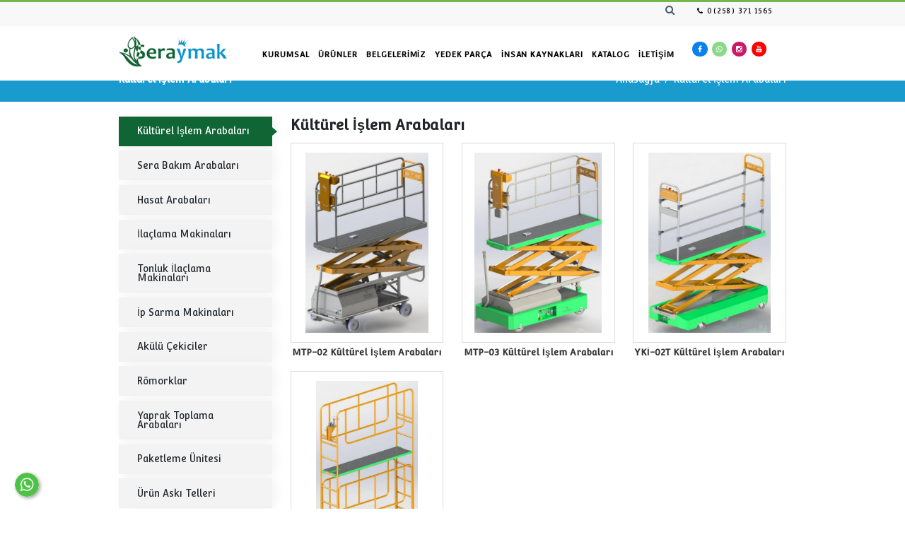

--- FILE ---
content_type: text/html; charset=UTF-8
request_url: https://www.seraymak.com/kulturel-islem-arabalari
body_size: 6481
content:
      
<!DOCTYPE html>
<html lang="tr" xml:lang="tr" xmlns="http://www.w3.org/1999/xhtml">

<head>
<meta charset="utf-8">
<meta http-equiv="x-ua-compatible" content="ie=edge">
<title>Kültürel İşlem Arabaları - Seraymak Profesyonel Sera Makineleri - Profesyonel Sera Makineleri</title>
<meta name="description" content="Kültürel İşlem Arabaları">
<meta name="keywords" content="sera, seracılık, sera makineleri, sera makinaları, seraymak makine, seraymak, seraymak sera, sera üretimi, sera ekipmanları, sera ürünleri, sera bakımı, sera imalatı, sera kurulumu, sera sistemleri, domates, biber, patates, tarım, tarımcılık, domates üretimi, biber üretimi, patates üretimi, kültürel işlem arabaları, hasat arabaları, sera hasat arabaları, sera kültürel işlem arabaları, sera arabaları, profesyonel sera makineleri, ip sarma makineleri, metalmak, sera bakım arabaları, harvest carts,">
<meta name="viewport" content="width=device-width, initial-scale=1, shrink-to-fit=no">
<meta name="robots" content="all,index,follow" />
<meta name="googlebot" content="all,index,follow" />
<meta name="msnbot" content="all,index,follow" />
<meta name="slurp" content="all,index,follow" />
<meta name="revisit-after" content="1 days" />
<meta name="page-type" content="information" />
<meta name="audience" lang="tr" content="all" />
<!--<meta name="Language" content="Turkish" />-->
<meta http-equiv="expires" content="yes" />
<meta http-equiv="imagetoolbar" content="no" />
<meta http-equiv="content-type" content="text/html;charset=utf-8" />
<meta name="author" content="Haşem Web Tasarım" />
<meta name="abstract" content="Kültürel İşlem Arabaları" />
<meta name="content-language" content="tr-TR" />
<link rel="alternate" href="https://www.seraymak.com/kulturel-islem-arabalari" hreflang="x-default" />
<link rel="alternate" href="https://www.seraymak.com/kulturel-islem-arabalari" hreflang="tr" />
<link rel="alternate" href="https://www.seraymak.com/pipe-rail-trolleys" hreflang="en" />
<link rel="alternate" href="https://www.seraymak.com/pipe-rail-trolleys-ru" hreflang="ru" />
<link rel="canonical" href="http://www.seraymak.com/kulturel-islem-arabalari" />
<!-- sosyalmedya taglari -->
<meta property="fb:app_id" content="966242223397117" />
<meta property="og:url" content="http://www.seraymak.com/kulturel-islem-arabalari" />
<meta property="og:description" content="Kültürel İşlem Arabaları" />
<meta property="og:image" content="https://www.seraymak.com/resimler/kategori/y11607085550.22384.jpg" />
<meta property="og:type" content="website" />
<meta property="og:site_name" content="Kültürel İşlem Arabaları - Seraymak Profesyonel Sera Makineleri - Profesyonel Sera Makineleri" />
<meta property="og:title" content="Kültürel İşlem Arabaları - Seraymak Profesyonel Sera Makineleri - Profesyonel Sera Makineleri" />
<meta property="og:image:width" content="765" />
<meta property="og:image:height" content="375" />
<meta name="twitter:card" content="summary" />
<meta name="twitter:title" content="Kültürel İşlem Arabaları - Seraymak Profesyonel Sera Makineleri - Profesyonel Sera Makineleri" />
<meta name="twitter:description" content="Kültürel İşlem Arabaları" />
<meta name="twitter:image" content="https://www.seraymak.com/resimler/kategori/y11607085550.22384.jpg" />
<link rel="icon" href="https://www.seraymak.com/resimler/favicon.ico">
<!-- sosyalmedya taglari -->

<script src="https://www.seraymak.com/public/temalar/default/site/js/jquery-1.12.4.min.js"></script>

<!-- Global site tag (gtag.js) - Google Analytics -->
<script async src="https://www.googletagmanager.com/gtag/js?id=G-H1904H1PQT"></script>
<script>
  window.dataLayer = window.dataLayer || [];
  function gtag(){dataLayer.push(arguments);}
  gtag('js', new Date());

  gtag('config', 'G-H1904H1PQT');
</script>


</head>


<style>
    /* Spinner'ın ekranın tamamını kaplamasını sağlamak için */
    #loader {
        position: fixed;
        top: 0;
        left: 0;
        width: 100%;
        height: 100%;
        display: flex;
        justify-content: center;
        align-items: center;
        background-color:#fff;
        /* Sayfanın geri kalanını da hafifçe opaklaştır */
        z-index: 9999;
    }

    /* Sayfa içeriği başlangıçta gizli */
    #content {
        display: none;
    }
</style>


<div id="loader">
    <div class="spinner-border text-danger" style="width: 3rem; height: 3rem;" role="status">
    </div>
</div>


<script>
    window.addEventListener('load', () => {
        // Sayfa tamamen yüklendikten sonra spinner'ı gizle ve içeriği göster
        const loader = document.getElementById('loader');
        const content = document.getElementById('content');

        // Spinner'ı gizle
        loader.style.display = 'none';
        // İçeriği göster
        content.style.display = 'block';
    });
</script>

<body>

<div class="site-bosluk-hizala">
<div id="bd-menu" class="">
<div class="header-menu">
    <div class="w-100">
        <div class="top-header align-items-center">
            <div class="container">
                <div class="d-lg-flex text-white align-items-center">

                    <div class="ml-auto">
                        <ul class="ust-baslik d-inline-flex align-items-center">
                            <li class="position-relative d-xl-block d-none mr-2">
                                <button class="mobil-search-b ml-auto">
                                    <i class="icon-search" aria-hidden="true"></i>
                                </button>
                                <div class="mobil-search d-xl-none">
                                    <form class="d-flex" action="https://www.seraymak.com/arama" method="get">
                                        <input autocomplete="on" type="text" name="kelime" placeholder="Ne Aramıştınız?" id="searchItem">
                                        <button class="ara" type="submit" name="search">
                                            <i class="icon-search"></i>
                                        </button>
                                    </form>
                                </div>
                            </li>
                            <li>
                                <a href="#">
                                    <i class="icon-phone"></i> 0(258) 371 1565
                                </a>
                            </li>
                            <li>
                                <div id="google_translate_element"></div>
                            </li>
                        </ul>
                    </div>

                </div>
            </div>
        </div>

        <nav class="navbar navbar-expand-lg navbar-light">
            <div class="container">
                <a class="navbar-brand" href="https://www.seraymak.com/">
                    <img class="logo1" src="https://www.seraymak.com/resimler/logo.png" alt="Kültürel İşlem Arabaları - Seraymak Profesyonel Sera Makineleri - Profesyonel Sera Makineleri">
                </a>
                <button class="mobilmenu-ac nav-button d-xl-none">
                    <i class="icon-menu"></i>
                </button>
                <div class="nav">
                    <button class="mobilmenu-kapat nav-button d-none">
                        <i class="icon-cancel-2"></i>
                    </button>
                    <nav class="ana-menuler">
                                                       
                <li class=" ">
                    <a class="" href="https://www.seraymak.com/"  >Anasayfa </a>
                                                        
                </li>
                    
                <li class=" ">
                    <a class="" href="https://www.seraymak.com/kurumsal/hakkimizda"  >Kurumsal </a>
                                                        
                </li>
                    
                <li class=" ">
                    <a class="" href="https://www.seraymak.com/urunler"  >Ürünler </a>
                                                        
                </li>
                    
                <li class=" ">
                    <a class="" href="https://www.seraymak.com/belgelerimiz"  >Belgelerimiz </a>
                                                        
                </li>
                    
                <li class=" ">
                    <a class="" href="https://www.seraymak.com/kulturel-islem-ve-sera-bakim-arabalari-yedek-parca-1"  target="_self">Yedek Parça </a>
                                                        
                </li>
                    
                <li class=" ">
                    <a class="" href="https://www.seraymak.com/insan-kaynaklari"  >İnsan Kaynakları </a>
                                                        
                </li>
                    
                <li class=" ">
                    <a class="" href="katalog.pdf"  target="_blank">Katalog </a>
                                                        
                </li>
                    
                <li class=" ">
                    <a class="" href="https://www.seraymak.com/iletisim"  >İletişim </a>
                                                        
                </li>
             
                    </nav>
                </div>
                <ul class="sosyal">
                                        <li><a href="https://www.facebook.com/seraymak/" target="_blank"><i class="icon-facebook"></i></a></li>
                                    <li><a href="https://api.whatsapp.com/send?phone=905523947549" target="_blank"><i class="icon-whatsapp"></i></a></li>
                            <li><a href="https://www.instagram.com/seraymak/" target="_blank"><i class="icon-instagram"></i></a></li>
                            <li><a href="https://www.youtube.com/channel/UCF26fU-DAHBZ9_Epiu2WGkw/featured" target="_blank"><i class="icon-youtube"></i></a></li>
                            <li><a href="https://t.me/raymaksan" target="_blank"><i class="icon-pinterest"></i></a></li>
                                        
                </ul>
            </div>
        </nav>
    </div>
</div>

</div>

<a href="https://api.whatsapp.com/send?phone=905523947549" target="_blank" class="WhatsApp"></a>

<div id='yukaricik'>
	<i class="icon-up-dir"></i>
</div>


                    





<style>
    .header-menu {
        width: 100%;
        top: 0px;
        right: 0;
        left: 0;
        position: relative;
        z-index: 1030;
        border-top: 4px solid #74b74a;
        height: auto;
        display: flex;
        align-items: center;
    }
    section.instagram {display: none!important;}


    @media (min-width: 1200px) {
    body {
        padding-top: 0;
    }}

</style>


<div class="page-baslik1">

	<div class="container">

		<div class="d-sm-flex d-block align-items-center justify-content-between">

			<h3>Kültürel İşlem Arabaları</h3>

			        <nav aria-label="breadcrumb">
            <ol class="breadcrumb">
                <li class="breadcrumb-item active" aria-current="page">
                    <a href="https://www.seraymak.com/">
                        Anasayfa                    </a>
                </li>
                                <li class="breadcrumb-item active" aria-current="page">Kültürel İşlem Arabaları</li>
                            </ol>
        </nav>
        

		</div>

	</div>

</div>


<div class="w-100">
    <div class="container">
        <div class="page-icerik">
            <div class="sol-menu-style2">
                <div class="row">
                    <div class="col-lg-3">
                        <div class="sol-menu">
                            <div class="solbaslik d-none">Ürün Kategorileri</div>
                            <nav class="navbar navbar-expand-lg px-0">
    <button class="navbar-toggler radius-0 sol-menu-mobil-button mb-3" type="button" onclick="memdyToggle()">
        <i class="icon-menu"></i> Menü Aç
    </button>
    <div class="navbar-collapse sol-menu-hasem" id="sol-menu">
        <div class="d-md-none d-block">
            <h1 class="akordiyon-baslik">kulturel-islem-arabalari</h1>
        </div>
        <div class="menu-akordiyon ">
                                    <ul>
                                    <li class="active" style="padding-left: 0px;">
                        <a href="https://www.seraymak.com/kulturel-islem-arabalari">
                                                        <div class="sol-menu-icon"><i class="fa fa-angle-right" ></i></div>Kültürel İşlem Arabaları                        </a>
                                            </li>
                                    <li class="" style="padding-left: 0px;">
                        <a href="https://www.seraymak.com/sera-bakim-arabalari">
                                                        <div class="sol-menu-icon"><i class="fa fa-angle-right" ></i></div>Sera Bakım Arabaları                        </a>
                                            </li>
                                    <li class="" style="padding-left: 0px;">
                        <a href="https://www.seraymak.com/hasat-arabalari">
                                                        <div class="sol-menu-icon"><i class="fa fa-angle-right" ></i></div>Hasat Arabaları                        </a>
                                            </li>
                                    <li class="" style="padding-left: 0px;">
                        <a href="https://www.seraymak.com/ilaclama-makinalari">
                                                        <div class="sol-menu-icon"><i class="fa fa-angle-right" ></i></div>İlaçlama Makinaları                        </a>
                                            </li>
                                    <li class="" style="padding-left: 0px;">
                        <a href="https://www.seraymak.com/tonluk-ilaclama-makinalari">
                                                        <div class="sol-menu-icon"><i class="fa fa-angle-right" ></i></div>Tonluk İlaçlama Makinaları                        </a>
                                            </li>
                                    <li class="" style="padding-left: 0px;">
                        <a href="https://www.seraymak.com/ip-sarma-makinalari">
                                                        <div class="sol-menu-icon"><i class="fa fa-angle-right" ></i></div>İp Sarma Makinaları                        </a>
                                            </li>
                                    <li class="" style="padding-left: 0px;">
                        <a href="https://www.seraymak.com/akulu-cekiciler">
                                                        <div class="sol-menu-icon"><i class="fa fa-angle-right" ></i></div>Akülü Çekiciler                        </a>
                                            </li>
                                    <li class="" style="padding-left: 0px;">
                        <a href="https://www.seraymak.com/romorklar">
                                                        <div class="sol-menu-icon"><i class="fa fa-angle-right" ></i></div>Römorklar                        </a>
                                            </li>
                                    <li class="" style="padding-left: 0px;">
                        <a href="https://www.seraymak.com/yaprak-toplama-arabalari">
                                                        <div class="sol-menu-icon"><i class="fa fa-angle-right" ></i></div>Yaprak Toplama Arabaları                        </a>
                                            </li>
                                    <li class="" style="padding-left: 0px;">
                        <a href="https://www.seraymak.com/paketleme-unitesi">
                                                        <div class="sol-menu-icon"><i class="fa fa-angle-right" ></i></div>Paketleme Ünitesi                        </a>
                                            </li>
                                    <li class="" style="padding-left: 0px;">
                        <a href="https://www.seraymak.com/urun-aski-telleri">
                                                        <div class="sol-menu-icon"><i class="fa fa-angle-right" ></i></div>Ürün Askı Telleri                        </a>
                                            </li>
                                    <li class="" style="padding-left: 0px;">
                        <a href="https://www.seraymak.com/toprakli-sera-makinalari">
                                                        <div class="sol-menu-icon"><i class="fa fa-angle-right" ></i></div>Topraklı Sera Makinaları                        </a>
                                            </li>
                            </ul>
            
       </div>
       <div class="kapatma-yeri d-md-none d-flex flex-column text-center">
        <h1>Kapatmak için tıklayınız</h1>
        <i onclick="memdyToggle()" class="icon-cancel-circled-outline"></i>
    </div>
    <div onclick="memdyToggle()" class="kapatma-yeri-kose d-md-none d-block">
       <i class="icon-cancel"></i>
   </div>
</div>
</nav>

<script type="text/javascript">

    function memdyToggle() {
      var element = document.getElementById("sol-menu");
      element.classList.toggle("sol-menu-hasem-fixed");
  }


  $(document).ready(function () {
    $(".menu-akordiyon a").click(function () {
        $(this).parent("li").children("ul").slideUp("600");
        if ($(this).next("ul").css("display") == 'none') {
            $(this).next("ul").slideDown("600");
        }
    });

    $(".menu-akordiyon li.active").parents('ul').css('display','block');
});

</script>




                        </div>
                    </div>
                    <div class="col-lg-9">
                        <div class="w-100">
                                                    </div>

                        <div class="w-100">
                            <div class="row">
                                                                
                                <div class="col-12">
                                    <h4 class="w-100 font-weight-bold">Kültürel İşlem Arabaları</h4>
                                    <p class="w-100"></p>
                                </div>
                                                                            					<div class="w-100 page-dosya">
    <div class="row">

                   
                        
    </div>
</div>
                                
                                <div class="w-100">
                                    <div class="d-flex flex-wrap">
                                                                                
                                        
                                        <div class="col-md-4 col-sm-6 col-6">
                                            <div class="page-urunler-listele">
                                                <a href="https://www.seraymak.com/mtp-02-kulturel-islem-arabalari" class="">
                                                    <div class="page-urunler-resim ">
                                                        <img class="w-100" src="https://www.seraymak.com/resimler/urun/-1607336962.97246.jpg" alt="MTP-02 Kültürel İşlem Arabaları">
                                                        <div class="urunler-iconbg">
                                                            <div class="icon"><i class="icon-right-open-mini"></i></div>
                                                        </div>
                                                    </div>
                                                    <div class="page-urunler-title">MTP-02 Kültürel İşlem Arabaları</div>
                                                </a>
                                            </div>
                                        </div>

                                        
                                        <div class="col-md-4 col-sm-6 col-6">
                                            <div class="page-urunler-listele">
                                                <a href="https://www.seraymak.com/mtp-03-kulturel-islem-arabalari" class="">
                                                    <div class="page-urunler-resim ">
                                                        <img class="w-100" src="https://www.seraymak.com/resimler/urun/-1607337753.88450.jpg" alt="MTP-03 Kültürel İşlem Arabaları">
                                                        <div class="urunler-iconbg">
                                                            <div class="icon"><i class="icon-right-open-mini"></i></div>
                                                        </div>
                                                    </div>
                                                    <div class="page-urunler-title">MTP-03 Kültürel İşlem Arabaları</div>
                                                </a>
                                            </div>
                                        </div>

                                        
                                        <div class="col-md-4 col-sm-6 col-6">
                                            <div class="page-urunler-listele">
                                                <a href="https://www.seraymak.com/yki-02t-kulturel-islem-arabalari" class="">
                                                    <div class="page-urunler-resim ">
                                                        <img class="w-100" src="https://www.seraymak.com/resimler/urun/-1607338533.73597.jpg" alt="YKİ-02T Kültürel İşlem Arabaları">
                                                        <div class="urunler-iconbg">
                                                            <div class="icon"><i class="icon-right-open-mini"></i></div>
                                                        </div>
                                                    </div>
                                                    <div class="page-urunler-title">YKİ-02T Kültürel İşlem Arabaları</div>
                                                </a>
                                            </div>
                                        </div>

                                        
                                        <div class="col-md-4 col-sm-6 col-6">
                                            <div class="page-urunler-listele">
                                                <a href="https://www.seraymak.com/mki-01-kulturel-islem-arabalari" class="">
                                                    <div class="page-urunler-resim ">
                                                        <img class="w-100" src="https://www.seraymak.com/resimler/urun/-1607339973.20548.jpg" alt="MKİ-01 Kültürel İşlem Arabaları">
                                                        <div class="urunler-iconbg">
                                                            <div class="icon"><i class="icon-right-open-mini"></i></div>
                                                        </div>
                                                    </div>
                                                    <div class="page-urunler-title">MKİ-01 Kültürel İşlem Arabaları</div>
                                                </a>
                                            </div>
                                        </div>

                                                                            </div>
                                </div>

                            </div>
                        </div>

                    </div>
                </div>
            </div>
        </div>
    </div>
</div>

                          

<div class="d-block">
        


<div class="instagram-bilgi d-none d-xl-flex align-items-center">
    <div class="container  d-flex align-items-center">
      <div class="baslik d-flex align-items-center">
        <div class="icon"><img class="svgIcon" src="https://www.seraymak.com/public/temalar/default/site/images/icon/social-network.svg"></div>
        <span>BİZİ SOSYAL MEDYADAN TAKİP EDEBİLİRSİNİZ</span>
      </div>
      <a target="_blank" class="link ml-auto" href="https://www.instagram.com/seraymak">
        <span><i class="icon-instagram-1"></i> / @seraymak</span>
      </a>
      <a target="_blank" class="link ml-xl-4" href="https://www.facebook.com/seraymak/">
        <span><i class="icon-facebook-1"></i> / @facebook/seraymak</span>
      </a>
    </div>
  </div>
  

              

<div class="home-iletisim">
  <div class="w-100">

    
    <div class="row">
      <div class="col-xl-3 d-flex align-items-center">
        <div class="home-iletisim-bilgi">


          <div class="iletisim-baslik">
            <div class="icon"><img class="svgIcon" src="https://www.seraymak.com/public/temalar/default/site/images/icon/pin.svg"></div>
            <div>
              <h3>Bize Ulaşın</h3>
              <h4>"Her Daim En İyisi"</h4>
            </div>
          </div>
          <li>
            <div class="icon"><img class="svgIcon" src="https://www.seraymak.com/public/temalar/default/site/images/icon/iletisim/home1.svg"></div>
            <span>Kayalar Mah. 6029 Sk. No:4 MERKEZEFENDİ
DENİZLİ / TÜRKİYE</span>
          </li>
          <li>
            <div class="icon"><img class="svgIcon" src="https://www.seraymak.com/public/temalar/default/site/images/icon/iletisim/phone.svg"></div>
            <span>0(258) 371 1565</span>
          </li>
          <li>
            <div class="icon"><img class="svgIcon" src="https://www.seraymak.com/public/temalar/default/site/images/icon/iletisim/mail.svg"></div>
            <span>info@metalmak.com</span>
          </li>
          <li>
            <div class="icon"><img class="svgIcon" src="https://www.seraymak.com/public/temalar/default/site/images/icon/iletisim/clock.svg"></div>
            <span><b>Pazartesi - Cuma: </b> 08.00 - 18.00<br/>
<b>Cumartesi:</b> 08.00 - 16.00<br/>
<b>Pazar: </b>Kapalı</span>
          </li>
        </div>

      </div>

      <div class="col-xl-9">
        <div class="maps"><iframe src="https://www.google.com/maps/embed?pb=!1m14!1m8!1m3!1d12606.711071654969!2d29.056418!3d37.821016!3m2!1i1024!2i768!4f13.1!3m3!1m2!1s0x0%3A0x1fccc4987c725edd!2sMetal+Makina+Sanayi+ve+Ticaret!5e0!3m2!1str!2str!4v1528467826645" width="100%" height="100%" frameborder="0" style="border:0" allowfullscreen=""></iframe></div>
      </div>

    </div>

  </div>

</div>

      </div>

</div>

      


<style type="text/css">

  .btn{border-radius: 0px;}

</style>




<div class="mobilbuttonlar btn-group d-flex justify-content-between d-md-none" role="group" aria-label="...">

    <a href="tel:0(258) 371 1565" class="btn btn-danger vel">

      <span class="icon-phone-3" aria-hidden="true"></span>

    </a>

    <a href="" target="_blank" class="btn btn-primary vel">

      <span class="icon-location-1" aria-hidden="true"></span>

    </a>

    <a href="mailto:info@metalmak.com" class="btn btn-success vel">

      <span class="icon-mail-6" aria-hidden="true"></span>

    </a>

</div>




      

<!-- Google Translate Script -->
<script async src="//translate.google.com/translate_a/element.js?cb=googleTranslateElementInit"></script>
<script>
    function googleTranslateElementInit() {
        new google.translate.TranslateElement({
            pageLanguage: 'tr',
            layout: google.translate.TranslateElement.InlineLayout.SIMPLE,
            gaTrack: true,
            gaId: 'UA-71564083-2'
        }, 'google_translate_element');
    }
</script>


<link href="https://fonts.googleapis.com/css2?family=Source+Sans+Pro:wght@200;300;400;600;700&display=swap" rel="stylesheet">
<link href="https://fonts.googleapis.com/css2?family=Convergence&display=swap" rel="stylesheet">
<script type="text/javascript" src="//translate.google.com/translate_a/element.js?cb=googleTranslateElementInit"></script>

<script src="https://www.seraymak.com/public/temalar/default/site/js/nav.jquery.min.js"></script>
<script>
  $('.nav').nav();
</script>


<div class="modalgetir"></div>
<script async src="https://www.seraymak.com/public/temalar/default/assets/bootstrap/js/popper.min.js" integrity="sha384-UO2eT0CpHqdSJQ6hJty5KVphtPhzWj9WO1clHTMGa3JDZwrnQq4sF86dIHNDz0W1" crossorigin="anonymous"></script>
<script async src="https://www.seraymak.com/public/temalar/default/assets/bootstrap/js/bootstrap.min.js"></script>

<script async src="https://www.seraymak.com/public/temalar/default/assets/fancybox/js/jquery.fancybox.min.js"></script>
<script async type="text/javascript" src="https://www.seraymak.com/public/eklentiler/datepicker/js/bootstrap-datepicker.min.js"></script>
<script async type="text/javascript" src="https://www.seraymak.com/public/eklentiler/datepicker/locales/bootstrap-datepicker.tr.min.js"></script>
<script async src="https://www.seraymak.com/public/temalar/default/assets/form/select/js/bootstrap-select.js"></script>
<script async src="https://www.seraymak.com/public/temalar/default/assets/form/fileselect/fileselect.js"></script>
<script async src="https://www.seraymak.com/public/temalar/default/assets/input-mask/jquery.inputmask.bundle.min.js"></script>
<script async src="https://www.seraymak.com/public/temalar/default/assets/input-mask/phone-codes/phone.min.js"></script>

<link rel="stylesheet" href="https://www.seraymak.com/public/temalar/default/site/css/responsive.css">
<link rel="stylesheet" href="https://www.seraymak.com/public/temalar/default/assets/font-icon/demo-files/demo.css">
<link rel="stylesheet" href="https://www.seraymak.com/public/temalar/default/assets/font-icon/demo-files/fontello.css">
<link rel="stylesheet" type="text/css" href="https://www.seraymak.com/public/temalar/default/assets/font-icon/font-icon.css">


<script src="https://www.seraymak.com/public/temalar/default/site/js/genel.js"></script>
<script src="https://www.seraymak.com/public/temalar/default/assets/owlcarousel/vendors/highlight.js"></script>
<script src="https://www.seraymak.com/public/temalar/default/assets/owlcarousel/owl.carousel.js"></script>
<script src="https://www.seraymak.com/public/temalar/default/assets/slick/slick.js" type="text/javascript" charset="utf-8"></script>



<script type="text/javascript">
  $(function() {
    $('[data-toggle="tooltip"]').tooltip();
  });
</script>

<script type="text/javascript">
const targets = document.querySelectorAll('.loadimg');

const lazyLoad = target => {
    const io = new IntersectionObserver((entries, observer) => {
        entries.forEach(entry => {
            if (entry.isIntersecting) {
                const img = entry.target;
                const src = img.getAttribute('data-img');
                img.setAttribute('src', src);
                observer.disconnect();
            }
        });
    });
    io.observe(target)
};


targets.forEach(lazyLoad);



const targets2 = document.querySelectorAll('.loadimg2');

const lazyLoad2 = target => {
    const io = new IntersectionObserver((entries, observer) => {
        entries.forEach(entry => {
            if (entry.isIntersecting) {
                const img = entry.target;
                const src = img.getAttribute('data-img');
                $(img).attr('style','background:url('+src+');')
                observer.disconnect();
            }
        });
    });
    io.observe(target)
};


targets2.forEach(lazyLoad2);
</script>

<script type="text/javascript">
  jQuery('img.svgIcon').each(function() {
    var $img = jQuery(this);
    var imgID = $img.attr('id');
    var imgClass = $img.attr('class');
    var imgURL = $img.attr('src');

    jQuery.get(imgURL, function(data) {
      // Get the SVG tag, ignore the rest
      var $svg = jQuery(data).find('svg');

      // Add replaced image's ID to the new SVG
      if (typeof imgID !== 'undefined') {
        $svg = $svg.attr('id', imgID);
      }
      // Add replaced image's classes to the new SVG
      if (typeof imgClass !== 'undefined') {
        $svg = $svg.attr('class', imgClass + ' replaced-svg');
      }

      // Remove any invalid XML tags as per http://validator.w3.org
      $svg = $svg.removeAttr('xmlns:a');

      // Check if the viewport is set, if the viewport is not set the SVG wont't scale.
      if (!$svg.attr('viewBox') && $svg.attr('height') && $svg.attr('width')) {
        $svg.attr('viewBox', '0 0 ' + $svg.attr('height') + ' ' + $svg.attr('width'))
      }

      // Replace image with new SVG
      $img.replaceWith($svg);

    }, 'xml');

  });

  $(document).ready(function() {
    $('[data-mask]').inputmask();
  });
</script>

<link rel="stylesheet" href="https://www.seraymak.com/public/eklentiler/datepicker/css/bootstrap-datepicker.min.css">


<script type="text/javascript">
  /* Datepicker bootstrap */

  $(function() {
    "use strict";
    $('.bootstrap-datepicker').datepicker({
      format: 'dd-mm-yyyy',
      weekStart: 1,
      changeYear: false,
      startDate: "-80:+0",
      language: "tr",
      //daysOfWeekDisabled: "0,6",
      //daysOfWeekHighlighted: "0,6",
      todayHighlight: true,
      autoclose: true
    });
  });
</script>
<!-- Scriptler -->


</body>

</html>


--- FILE ---
content_type: text/html; charset=UTF-8
request_url: https://www.seraymak.com/public/temalar/default/site/fonts/cera/stylesheet.css
body_size: 5769
content:
      
<!DOCTYPE html>
<html lang="tr" xml:lang="tr" xmlns="http://www.w3.org/1999/xhtml">

<head>
<meta charset="utf-8">
<meta http-equiv="x-ua-compatible" content="ie=edge">
<title>Seraymak Profesyonel Sera Makineleri - Profesyonel Sera Makineleri</title>
<meta name="description" content="Seraymak Profesyonel Sera Makineleri Profesyonel Sera Makinelerinde yeni bir çağ açan Seraymak; Metalmak bünyesinde faaliyet gösteren bir markadır. Metal Makina Ramazan KARACA Ltd. Şti.">
<meta name="keywords" content="Seraymak Profesyonel Sera Makineleri Kültürel İşlem Arabası,Hasat Arabası ,akülü çekici ,sera, seracılık, sera makineleri, sera makinaları, seraymak makine, seraymak, seraymak sera, sera üretimi, sera ekipmanları, sera ürünleri, sera bakımı, sera imalatı, sera kurulumu, sera">
<meta name="viewport" content="width=device-width, initial-scale=1, shrink-to-fit=no">
<meta name="robots" content="all,index,follow" />
<meta name="googlebot" content="all,index,follow" />
<meta name="msnbot" content="all,index,follow" />
<meta name="slurp" content="all,index,follow" />
<meta name="revisit-after" content="1 days" />
<meta name="page-type" content="information" />
<meta name="audience" lang="tr" content="all" />
<!--<meta name="Language" content="Turkish" />-->
<meta http-equiv="expires" content="yes" />
<meta http-equiv="imagetoolbar" content="no" />
<meta http-equiv="content-type" content="text/html;charset=utf-8" />
<meta name="author" content="Haşem Web Tasarım" />
<meta name="abstract" content="Seraymak Profesyonel Sera Makineleri Profesyonel Sera Makinelerinde yeni bir çağ açan Seraymak; Metalmak bünyesinde faaliyet gösteren bir markadır. Metal Makina Ramazan KARACA Ltd. Şti." />
<meta name="content-language" content="tr-TR" />
<link rel="alternate" href="https://www.seraymak.com/" hreflang="x-default" />
<link rel="alternate" href="https://www.seraymak.com/" hreflang="tr" />
<link rel="alternate" href="https://www.seraymak.com/" hreflang="en" />
<link rel="alternate" href="https://www.seraymak.com/" hreflang="ru" />
<link rel="canonical" href="http://www.seraymak.com/public/temalar/default/site/fonts/cera/stylesheet.css" />
<!-- sosyalmedya taglari -->
<meta property="fb:app_id" content="966242223397117" />
<meta property="og:url" content="http://www.seraymak.com/public/temalar/default/site/fonts/cera/stylesheet.css" />
<meta property="og:description" content="Seraymak Profesyonel Sera Makineleri Profesyonel Sera Makinelerinde yeni bir çağ açan Seraymak; Metalmak bünyesinde faaliyet gösteren bir markadır. Metal Makina Ramazan KARACA Ltd. Şti." />
<meta property="og:image" content="https://www.seraymak.com/resimler/logo.png" />
<meta property="og:type" content="website" />
<meta property="og:site_name" content="Seraymak Profesyonel Sera Makineleri - Profesyonel Sera Makineleri" />
<meta property="og:title" content="Seraymak Profesyonel Sera Makineleri - Profesyonel Sera Makineleri" />
<meta property="og:image:width" content="765" />
<meta property="og:image:height" content="375" />
<meta name="twitter:card" content="summary" />
<meta name="twitter:title" content="Seraymak Profesyonel Sera Makineleri - Profesyonel Sera Makineleri" />
<meta name="twitter:description" content="Seraymak Profesyonel Sera Makineleri Profesyonel Sera Makinelerinde yeni bir çağ açan Seraymak; Metalmak bünyesinde faaliyet gösteren bir markadır. Metal Makina Ramazan KARACA Ltd. Şti." />
<meta name="twitter:image" content="https://www.seraymak.com/resimler/logo.png" />
<link rel="icon" href="https://www.seraymak.com/resimler/favicon.ico">
<!-- sosyalmedya taglari -->

<script src="https://www.seraymak.com/public/temalar/default/site/js/jquery-1.12.4.min.js"></script>

<!-- Global site tag (gtag.js) - Google Analytics -->
<script async src="https://www.googletagmanager.com/gtag/js?id=G-H1904H1PQT"></script>
<script>
  window.dataLayer = window.dataLayer || [];
  function gtag(){dataLayer.push(arguments);}
  gtag('js', new Date());

  gtag('config', 'G-H1904H1PQT');
</script>


</head>


<style>
    /* Spinner'ın ekranın tamamını kaplamasını sağlamak için */
    #loader {
        position: fixed;
        top: 0;
        left: 0;
        width: 100%;
        height: 100%;
        display: flex;
        justify-content: center;
        align-items: center;
        background-color:#fff;
        /* Sayfanın geri kalanını da hafifçe opaklaştır */
        z-index: 9999;
    }

    /* Sayfa içeriği başlangıçta gizli */
    #content {
        display: none;
    }
</style>


<div id="loader">
    <div class="spinner-border text-danger" style="width: 3rem; height: 3rem;" role="status">
    </div>
</div>


<script>
    window.addEventListener('load', () => {
        // Sayfa tamamen yüklendikten sonra spinner'ı gizle ve içeriği göster
        const loader = document.getElementById('loader');
        const content = document.getElementById('content');

        // Spinner'ı gizle
        loader.style.display = 'none';
        // İçeriği göster
        content.style.display = 'block';
    });
</script>

<body>

<div class="site-bosluk-hizala">
<div id="bd-menu" class="">
<div class="header-menu">
    <div class="w-100">
        <div class="top-header align-items-center">
            <div class="container">
                <div class="d-lg-flex text-white align-items-center">

                    <div class="ml-auto">
                        <ul class="ust-baslik d-inline-flex align-items-center">
                            <li class="position-relative d-xl-block d-none mr-2">
                                <button class="mobil-search-b ml-auto">
                                    <i class="icon-search" aria-hidden="true"></i>
                                </button>
                                <div class="mobil-search d-xl-none">
                                    <form class="d-flex" action="https://www.seraymak.com/arama" method="get">
                                        <input autocomplete="on" type="text" name="kelime" placeholder="Ne Aramıştınız?" id="searchItem">
                                        <button class="ara" type="submit" name="search">
                                            <i class="icon-search"></i>
                                        </button>
                                    </form>
                                </div>
                            </li>
                            <li>
                                <a href="#">
                                    <i class="icon-phone"></i> 0(258) 371 1565
                                </a>
                            </li>
                            <li>
                                <div id="google_translate_element"></div>
                            </li>
                        </ul>
                    </div>

                </div>
            </div>
        </div>

        <nav class="navbar navbar-expand-lg navbar-light">
            <div class="container">
                <a class="navbar-brand" href="https://www.seraymak.com/">
                    <img class="logo1" src="https://www.seraymak.com/resimler/logo.png" alt="Seraymak Profesyonel Sera Makineleri - Profesyonel Sera Makineleri">
                </a>
                <button class="mobilmenu-ac nav-button d-xl-none">
                    <i class="icon-menu"></i>
                </button>
                <div class="nav">
                    <button class="mobilmenu-kapat nav-button d-none">
                        <i class="icon-cancel-2"></i>
                    </button>
                    <nav class="ana-menuler">
                                                       
                <li class=" ">
                    <a class="" href="https://www.seraymak.com/"  >Anasayfa </a>
                                                        
                </li>
                    
                <li class=" ">
                    <a class="" href="https://www.seraymak.com/kurumsal/hakkimizda"  >Kurumsal </a>
                                                        
                </li>
                    
                <li class=" ">
                    <a class="" href="https://www.seraymak.com/urunler"  >Ürünler </a>
                                                        
                </li>
                    
                <li class=" ">
                    <a class="" href="https://www.seraymak.com/belgelerimiz"  >Belgelerimiz </a>
                                                        
                </li>
                    
                <li class=" ">
                    <a class="" href="https://www.seraymak.com/kulturel-islem-ve-sera-bakim-arabalari-yedek-parca-1"  target="_self">Yedek Parça </a>
                                                        
                </li>
                    
                <li class=" ">
                    <a class="" href="https://www.seraymak.com/insan-kaynaklari"  >İnsan Kaynakları </a>
                                                        
                </li>
                    
                <li class=" ">
                    <a class="" href="katalog.pdf"  target="_blank">Katalog </a>
                                                        
                </li>
                    
                <li class=" ">
                    <a class="" href="https://www.seraymak.com/iletisim"  >İletişim </a>
                                                        
                </li>
             
                    </nav>
                </div>
                <ul class="sosyal">
                                        <li><a href="https://www.facebook.com/seraymak/" target="_blank"><i class="icon-facebook"></i></a></li>
                                    <li><a href="https://api.whatsapp.com/send?phone=905523947549" target="_blank"><i class="icon-whatsapp"></i></a></li>
                            <li><a href="https://www.instagram.com/seraymak/" target="_blank"><i class="icon-instagram"></i></a></li>
                            <li><a href="https://www.youtube.com/channel/UCF26fU-DAHBZ9_Epiu2WGkw/featured" target="_blank"><i class="icon-youtube"></i></a></li>
                            <li><a href="https://t.me/raymaksan" target="_blank"><i class="icon-pinterest"></i></a></li>
                                        
                </ul>
            </div>
        </nav>
    </div>
</div>

</div>

<a href="https://api.whatsapp.com/send?phone=905523947549" target="_blank" class="WhatsApp"></a>

<div id='yukaricik'>
	<i class="icon-up-dir"></i>
</div>


                    
<meta http-equiv="refresh" content="2;URL=https://www.seraymak.com/">

<script>
function goBack() {
    window.history.back();
}
</script>

<style>
    .containee404 {background-image: url([data-uri]);}
    .error-template {padding: 40px 15px;text-align: center;color:#FFF;}
    .error-actions {margin-top:15px;margin-bottom:15px;}
    .error-actions .btn {margin-right:10px; border:1px solid #ccc; color: white;}
    .navbar {position: relative!important; background: black!important;}
    body {background:black!important;}
</style>
        <section style="margin:50px 0px; background-color:rgba(0, 0, 0, 0.85">
            <div class="auto-container">
                <div class="error-template">
                    <h2><i class="icon-help-circled"></i>404 - Sayfa Bulunamadı</h2>
                    <div class="error-details">
                        Üzgünüz aradığınız sayfa bulunamadı. Aşağıdaki buton'a basarak herşeye yeniden başlayabilirsiniz.
                    </div>
                    <div class="error-actions">
                        <a onclick="goBack()" class="btn"><span class="icon-back-in-time"></span> Geri Dön </a>

                        
                        <a href="https://www.seraymak.com/" class="btn"><span class="fa-spin fa fa-spinner"></span> Anasayfa'ya Yönlendiriliyorsunuz.(2) </a>
                    </div>
                </div>
            </div>
        </section>
                          

<div class="d-block">
        


<div class="instagram-bilgi d-none d-xl-flex align-items-center">
    <div class="container  d-flex align-items-center">
      <div class="baslik d-flex align-items-center">
        <div class="icon"><img class="svgIcon" src="https://www.seraymak.com/public/temalar/default/site/images/icon/social-network.svg"></div>
        <span>BİZİ SOSYAL MEDYADAN TAKİP EDEBİLİRSİNİZ</span>
      </div>
      <a target="_blank" class="link ml-auto" href="https://www.instagram.com/seraymak">
        <span><i class="icon-instagram-1"></i> / @seraymak</span>
      </a>
      <a target="_blank" class="link ml-xl-4" href="https://www.facebook.com/seraymak/">
        <span><i class="icon-facebook-1"></i> / @facebook/seraymak</span>
      </a>
    </div>
  </div>
  

              

<div class="home-iletisim">
  <div class="w-100">

    
    <div class="row">
      <div class="col-xl-3 d-flex align-items-center">
        <div class="home-iletisim-bilgi">


          <div class="iletisim-baslik">
            <div class="icon"><img class="svgIcon" src="https://www.seraymak.com/public/temalar/default/site/images/icon/pin.svg"></div>
            <div>
              <h3>Bize Ulaşın</h3>
              <h4>"Her Daim En İyisi"</h4>
            </div>
          </div>
          <li>
            <div class="icon"><img class="svgIcon" src="https://www.seraymak.com/public/temalar/default/site/images/icon/iletisim/home1.svg"></div>
            <span>Kayalar Mah. 6029 Sk. No:4 MERKEZEFENDİ
DENİZLİ / TÜRKİYE</span>
          </li>
          <li>
            <div class="icon"><img class="svgIcon" src="https://www.seraymak.com/public/temalar/default/site/images/icon/iletisim/phone.svg"></div>
            <span>0(258) 371 1565</span>
          </li>
          <li>
            <div class="icon"><img class="svgIcon" src="https://www.seraymak.com/public/temalar/default/site/images/icon/iletisim/mail.svg"></div>
            <span>info@metalmak.com</span>
          </li>
          <li>
            <div class="icon"><img class="svgIcon" src="https://www.seraymak.com/public/temalar/default/site/images/icon/iletisim/clock.svg"></div>
            <span><b>Pazartesi - Cuma: </b> 08.00 - 18.00<br/>
<b>Cumartesi:</b> 08.00 - 16.00<br/>
<b>Pazar: </b>Kapalı</span>
          </li>
        </div>

      </div>

      <div class="col-xl-9">
        <div class="maps"><iframe src="https://www.google.com/maps/embed?pb=!1m14!1m8!1m3!1d12606.711071654969!2d29.056418!3d37.821016!3m2!1i1024!2i768!4f13.1!3m3!1m2!1s0x0%3A0x1fccc4987c725edd!2sMetal+Makina+Sanayi+ve+Ticaret!5e0!3m2!1str!2str!4v1528467826645" width="100%" height="100%" frameborder="0" style="border:0" allowfullscreen=""></iframe></div>
      </div>

    </div>

  </div>

</div>

      </div>

</div>

      


<style type="text/css">

  .btn{border-radius: 0px;}

</style>




<div class="mobilbuttonlar btn-group d-flex justify-content-between d-md-none" role="group" aria-label="...">

    <a href="tel:0(258) 371 1565" class="btn btn-danger vel">

      <span class="icon-phone-3" aria-hidden="true"></span>

    </a>

    <a href="" target="_blank" class="btn btn-primary vel">

      <span class="icon-location-1" aria-hidden="true"></span>

    </a>

    <a href="mailto:info@metalmak.com" class="btn btn-success vel">

      <span class="icon-mail-6" aria-hidden="true"></span>

    </a>

</div>




      

<!-- Google Translate Script -->
<script async src="//translate.google.com/translate_a/element.js?cb=googleTranslateElementInit"></script>
<script>
    function googleTranslateElementInit() {
        new google.translate.TranslateElement({
            pageLanguage: 'tr',
            layout: google.translate.TranslateElement.InlineLayout.SIMPLE,
            gaTrack: true,
            gaId: 'UA-71564083-2'
        }, 'google_translate_element');
    }
</script>


<link href="https://fonts.googleapis.com/css2?family=Source+Sans+Pro:wght@200;300;400;600;700&display=swap" rel="stylesheet">
<link href="https://fonts.googleapis.com/css2?family=Convergence&display=swap" rel="stylesheet">
<script type="text/javascript" src="//translate.google.com/translate_a/element.js?cb=googleTranslateElementInit"></script>

<script src="https://www.seraymak.com/public/temalar/default/site/js/nav.jquery.min.js"></script>
<script>
  $('.nav').nav();
</script>


<div class="modalgetir"></div>
<script async src="https://www.seraymak.com/public/temalar/default/assets/bootstrap/js/popper.min.js" integrity="sha384-UO2eT0CpHqdSJQ6hJty5KVphtPhzWj9WO1clHTMGa3JDZwrnQq4sF86dIHNDz0W1" crossorigin="anonymous"></script>
<script async src="https://www.seraymak.com/public/temalar/default/assets/bootstrap/js/bootstrap.min.js"></script>

<script async src="https://www.seraymak.com/public/temalar/default/assets/fancybox/js/jquery.fancybox.min.js"></script>
<script async type="text/javascript" src="https://www.seraymak.com/public/eklentiler/datepicker/js/bootstrap-datepicker.min.js"></script>
<script async type="text/javascript" src="https://www.seraymak.com/public/eklentiler/datepicker/locales/bootstrap-datepicker.tr.min.js"></script>
<script async src="https://www.seraymak.com/public/temalar/default/assets/form/select/js/bootstrap-select.js"></script>
<script async src="https://www.seraymak.com/public/temalar/default/assets/form/fileselect/fileselect.js"></script>
<script async src="https://www.seraymak.com/public/temalar/default/assets/input-mask/jquery.inputmask.bundle.min.js"></script>
<script async src="https://www.seraymak.com/public/temalar/default/assets/input-mask/phone-codes/phone.min.js"></script>

<link rel="stylesheet" href="https://www.seraymak.com/public/temalar/default/site/css/responsive.css">
<link rel="stylesheet" href="https://www.seraymak.com/public/temalar/default/assets/font-icon/demo-files/demo.css">
<link rel="stylesheet" href="https://www.seraymak.com/public/temalar/default/assets/font-icon/demo-files/fontello.css">
<link rel="stylesheet" type="text/css" href="https://www.seraymak.com/public/temalar/default/assets/font-icon/font-icon.css">


<script src="https://www.seraymak.com/public/temalar/default/site/js/genel.js"></script>
<script src="https://www.seraymak.com/public/temalar/default/assets/owlcarousel/vendors/highlight.js"></script>
<script src="https://www.seraymak.com/public/temalar/default/assets/owlcarousel/owl.carousel.js"></script>
<script src="https://www.seraymak.com/public/temalar/default/assets/slick/slick.js" type="text/javascript" charset="utf-8"></script>



<script type="text/javascript">
  $(function() {
    $('[data-toggle="tooltip"]').tooltip();
  });
</script>

<script type="text/javascript">
const targets = document.querySelectorAll('.loadimg');

const lazyLoad = target => {
    const io = new IntersectionObserver((entries, observer) => {
        entries.forEach(entry => {
            if (entry.isIntersecting) {
                const img = entry.target;
                const src = img.getAttribute('data-img');
                img.setAttribute('src', src);
                observer.disconnect();
            }
        });
    });
    io.observe(target)
};


targets.forEach(lazyLoad);



const targets2 = document.querySelectorAll('.loadimg2');

const lazyLoad2 = target => {
    const io = new IntersectionObserver((entries, observer) => {
        entries.forEach(entry => {
            if (entry.isIntersecting) {
                const img = entry.target;
                const src = img.getAttribute('data-img');
                $(img).attr('style','background:url('+src+');')
                observer.disconnect();
            }
        });
    });
    io.observe(target)
};


targets2.forEach(lazyLoad2);
</script>

<script type="text/javascript">
  jQuery('img.svgIcon').each(function() {
    var $img = jQuery(this);
    var imgID = $img.attr('id');
    var imgClass = $img.attr('class');
    var imgURL = $img.attr('src');

    jQuery.get(imgURL, function(data) {
      // Get the SVG tag, ignore the rest
      var $svg = jQuery(data).find('svg');

      // Add replaced image's ID to the new SVG
      if (typeof imgID !== 'undefined') {
        $svg = $svg.attr('id', imgID);
      }
      // Add replaced image's classes to the new SVG
      if (typeof imgClass !== 'undefined') {
        $svg = $svg.attr('class', imgClass + ' replaced-svg');
      }

      // Remove any invalid XML tags as per http://validator.w3.org
      $svg = $svg.removeAttr('xmlns:a');

      // Check if the viewport is set, if the viewport is not set the SVG wont't scale.
      if (!$svg.attr('viewBox') && $svg.attr('height') && $svg.attr('width')) {
        $svg.attr('viewBox', '0 0 ' + $svg.attr('height') + ' ' + $svg.attr('width'))
      }

      // Replace image with new SVG
      $img.replaceWith($svg);

    }, 'xml');

  });

  $(document).ready(function() {
    $('[data-mask]').inputmask();
  });
</script>

<link rel="stylesheet" href="https://www.seraymak.com/public/eklentiler/datepicker/css/bootstrap-datepicker.min.css">


<script type="text/javascript">
  /* Datepicker bootstrap */

  $(function() {
    "use strict";
    $('.bootstrap-datepicker').datepicker({
      format: 'dd-mm-yyyy',
      weekStart: 1,
      changeYear: false,
      startDate: "-80:+0",
      language: "tr",
      //daysOfWeekDisabled: "0,6",
      //daysOfWeekHighlighted: "0,6",
      todayHighlight: true,
      autoclose: true
    });
  });
</script>
<!-- Scriptler -->


</body>

</html>


--- FILE ---
content_type: text/html; charset=UTF-8
request_url: https://www.seraymak.com/public/temalar/default/site/sfprodisplay/stylesheet.css
body_size: 5773
content:
      
<!DOCTYPE html>
<html lang="tr" xml:lang="tr" xmlns="http://www.w3.org/1999/xhtml">

<head>
<meta charset="utf-8">
<meta http-equiv="x-ua-compatible" content="ie=edge">
<title>Seraymak Profesyonel Sera Makineleri - Profesyonel Sera Makineleri</title>
<meta name="description" content="Seraymak Profesyonel Sera Makineleri Profesyonel Sera Makinelerinde yeni bir çağ açan Seraymak; Metalmak bünyesinde faaliyet gösteren bir markadır. Metal Makina Ramazan KARACA Ltd. Şti.">
<meta name="keywords" content="Seraymak Profesyonel Sera Makineleri Kültürel İşlem Arabası,Hasat Arabası ,akülü çekici ,sera, seracılık, sera makineleri, sera makinaları, seraymak makine, seraymak, seraymak sera, sera üretimi, sera ekipmanları, sera ürünleri, sera bakımı, sera imalatı, sera kurulumu, sera">
<meta name="viewport" content="width=device-width, initial-scale=1, shrink-to-fit=no">
<meta name="robots" content="all,index,follow" />
<meta name="googlebot" content="all,index,follow" />
<meta name="msnbot" content="all,index,follow" />
<meta name="slurp" content="all,index,follow" />
<meta name="revisit-after" content="1 days" />
<meta name="page-type" content="information" />
<meta name="audience" lang="tr" content="all" />
<!--<meta name="Language" content="Turkish" />-->
<meta http-equiv="expires" content="yes" />
<meta http-equiv="imagetoolbar" content="no" />
<meta http-equiv="content-type" content="text/html;charset=utf-8" />
<meta name="author" content="Haşem Web Tasarım" />
<meta name="abstract" content="Seraymak Profesyonel Sera Makineleri Profesyonel Sera Makinelerinde yeni bir çağ açan Seraymak; Metalmak bünyesinde faaliyet gösteren bir markadır. Metal Makina Ramazan KARACA Ltd. Şti." />
<meta name="content-language" content="tr-TR" />
<link rel="alternate" href="https://www.seraymak.com/" hreflang="x-default" />
<link rel="alternate" href="https://www.seraymak.com/" hreflang="tr" />
<link rel="alternate" href="https://www.seraymak.com/" hreflang="en" />
<link rel="alternate" href="https://www.seraymak.com/" hreflang="ru" />
<link rel="canonical" href="http://www.seraymak.com/public/temalar/default/site/sfprodisplay/stylesheet.css" />
<!-- sosyalmedya taglari -->
<meta property="fb:app_id" content="966242223397117" />
<meta property="og:url" content="http://www.seraymak.com/public/temalar/default/site/sfprodisplay/stylesheet.css" />
<meta property="og:description" content="Seraymak Profesyonel Sera Makineleri Profesyonel Sera Makinelerinde yeni bir çağ açan Seraymak; Metalmak bünyesinde faaliyet gösteren bir markadır. Metal Makina Ramazan KARACA Ltd. Şti." />
<meta property="og:image" content="https://www.seraymak.com/resimler/logo.png" />
<meta property="og:type" content="website" />
<meta property="og:site_name" content="Seraymak Profesyonel Sera Makineleri - Profesyonel Sera Makineleri" />
<meta property="og:title" content="Seraymak Profesyonel Sera Makineleri - Profesyonel Sera Makineleri" />
<meta property="og:image:width" content="765" />
<meta property="og:image:height" content="375" />
<meta name="twitter:card" content="summary" />
<meta name="twitter:title" content="Seraymak Profesyonel Sera Makineleri - Profesyonel Sera Makineleri" />
<meta name="twitter:description" content="Seraymak Profesyonel Sera Makineleri Profesyonel Sera Makinelerinde yeni bir çağ açan Seraymak; Metalmak bünyesinde faaliyet gösteren bir markadır. Metal Makina Ramazan KARACA Ltd. Şti." />
<meta name="twitter:image" content="https://www.seraymak.com/resimler/logo.png" />
<link rel="icon" href="https://www.seraymak.com/resimler/favicon.ico">
<!-- sosyalmedya taglari -->

<script src="https://www.seraymak.com/public/temalar/default/site/js/jquery-1.12.4.min.js"></script>

<!-- Global site tag (gtag.js) - Google Analytics -->
<script async src="https://www.googletagmanager.com/gtag/js?id=G-H1904H1PQT"></script>
<script>
  window.dataLayer = window.dataLayer || [];
  function gtag(){dataLayer.push(arguments);}
  gtag('js', new Date());

  gtag('config', 'G-H1904H1PQT');
</script>


</head>


<style>
    /* Spinner'ın ekranın tamamını kaplamasını sağlamak için */
    #loader {
        position: fixed;
        top: 0;
        left: 0;
        width: 100%;
        height: 100%;
        display: flex;
        justify-content: center;
        align-items: center;
        background-color:#fff;
        /* Sayfanın geri kalanını da hafifçe opaklaştır */
        z-index: 9999;
    }

    /* Sayfa içeriği başlangıçta gizli */
    #content {
        display: none;
    }
</style>


<div id="loader">
    <div class="spinner-border text-danger" style="width: 3rem; height: 3rem;" role="status">
    </div>
</div>


<script>
    window.addEventListener('load', () => {
        // Sayfa tamamen yüklendikten sonra spinner'ı gizle ve içeriği göster
        const loader = document.getElementById('loader');
        const content = document.getElementById('content');

        // Spinner'ı gizle
        loader.style.display = 'none';
        // İçeriği göster
        content.style.display = 'block';
    });
</script>

<body>

<div class="site-bosluk-hizala">
<div id="bd-menu" class="">
<div class="header-menu">
    <div class="w-100">
        <div class="top-header align-items-center">
            <div class="container">
                <div class="d-lg-flex text-white align-items-center">

                    <div class="ml-auto">
                        <ul class="ust-baslik d-inline-flex align-items-center">
                            <li class="position-relative d-xl-block d-none mr-2">
                                <button class="mobil-search-b ml-auto">
                                    <i class="icon-search" aria-hidden="true"></i>
                                </button>
                                <div class="mobil-search d-xl-none">
                                    <form class="d-flex" action="https://www.seraymak.com/arama" method="get">
                                        <input autocomplete="on" type="text" name="kelime" placeholder="Ne Aramıştınız?" id="searchItem">
                                        <button class="ara" type="submit" name="search">
                                            <i class="icon-search"></i>
                                        </button>
                                    </form>
                                </div>
                            </li>
                            <li>
                                <a href="#">
                                    <i class="icon-phone"></i> 0(258) 371 1565
                                </a>
                            </li>
                            <li>
                                <div id="google_translate_element"></div>
                            </li>
                        </ul>
                    </div>

                </div>
            </div>
        </div>

        <nav class="navbar navbar-expand-lg navbar-light">
            <div class="container">
                <a class="navbar-brand" href="https://www.seraymak.com/">
                    <img class="logo1" src="https://www.seraymak.com/resimler/logo.png" alt="Seraymak Profesyonel Sera Makineleri - Profesyonel Sera Makineleri">
                </a>
                <button class="mobilmenu-ac nav-button d-xl-none">
                    <i class="icon-menu"></i>
                </button>
                <div class="nav">
                    <button class="mobilmenu-kapat nav-button d-none">
                        <i class="icon-cancel-2"></i>
                    </button>
                    <nav class="ana-menuler">
                                                       
                <li class=" ">
                    <a class="" href="https://www.seraymak.com/"  >Anasayfa </a>
                                                        
                </li>
                    
                <li class=" ">
                    <a class="" href="https://www.seraymak.com/kurumsal/hakkimizda"  >Kurumsal </a>
                                                        
                </li>
                    
                <li class=" ">
                    <a class="" href="https://www.seraymak.com/urunler"  >Ürünler </a>
                                                        
                </li>
                    
                <li class=" ">
                    <a class="" href="https://www.seraymak.com/belgelerimiz"  >Belgelerimiz </a>
                                                        
                </li>
                    
                <li class=" ">
                    <a class="" href="https://www.seraymak.com/kulturel-islem-ve-sera-bakim-arabalari-yedek-parca-1"  target="_self">Yedek Parça </a>
                                                        
                </li>
                    
                <li class=" ">
                    <a class="" href="https://www.seraymak.com/insan-kaynaklari"  >İnsan Kaynakları </a>
                                                        
                </li>
                    
                <li class=" ">
                    <a class="" href="katalog.pdf"  target="_blank">Katalog </a>
                                                        
                </li>
                    
                <li class=" ">
                    <a class="" href="https://www.seraymak.com/iletisim"  >İletişim </a>
                                                        
                </li>
             
                    </nav>
                </div>
                <ul class="sosyal">
                                        <li><a href="https://www.facebook.com/seraymak/" target="_blank"><i class="icon-facebook"></i></a></li>
                                    <li><a href="https://api.whatsapp.com/send?phone=905523947549" target="_blank"><i class="icon-whatsapp"></i></a></li>
                            <li><a href="https://www.instagram.com/seraymak/" target="_blank"><i class="icon-instagram"></i></a></li>
                            <li><a href="https://www.youtube.com/channel/UCF26fU-DAHBZ9_Epiu2WGkw/featured" target="_blank"><i class="icon-youtube"></i></a></li>
                            <li><a href="https://t.me/raymaksan" target="_blank"><i class="icon-pinterest"></i></a></li>
                                        
                </ul>
            </div>
        </nav>
    </div>
</div>

</div>

<a href="https://api.whatsapp.com/send?phone=905523947549" target="_blank" class="WhatsApp"></a>

<div id='yukaricik'>
	<i class="icon-up-dir"></i>
</div>


                    
<meta http-equiv="refresh" content="2;URL=https://www.seraymak.com/">

<script>
function goBack() {
    window.history.back();
}
</script>

<style>
    .containee404 {background-image: url([data-uri]);}
    .error-template {padding: 40px 15px;text-align: center;color:#FFF;}
    .error-actions {margin-top:15px;margin-bottom:15px;}
    .error-actions .btn {margin-right:10px; border:1px solid #ccc; color: white;}
    .navbar {position: relative!important; background: black!important;}
    body {background:black!important;}
</style>
        <section style="margin:50px 0px; background-color:rgba(0, 0, 0, 0.85">
            <div class="auto-container">
                <div class="error-template">
                    <h2><i class="icon-help-circled"></i>404 - Sayfa Bulunamadı</h2>
                    <div class="error-details">
                        Üzgünüz aradığınız sayfa bulunamadı. Aşağıdaki buton'a basarak herşeye yeniden başlayabilirsiniz.
                    </div>
                    <div class="error-actions">
                        <a onclick="goBack()" class="btn"><span class="icon-back-in-time"></span> Geri Dön </a>

                        
                        <a href="https://www.seraymak.com/" class="btn"><span class="fa-spin fa fa-spinner"></span> Anasayfa'ya Yönlendiriliyorsunuz.(2) </a>
                    </div>
                </div>
            </div>
        </section>
                          

<div class="d-block">
        


<div class="instagram-bilgi d-none d-xl-flex align-items-center">
    <div class="container  d-flex align-items-center">
      <div class="baslik d-flex align-items-center">
        <div class="icon"><img class="svgIcon" src="https://www.seraymak.com/public/temalar/default/site/images/icon/social-network.svg"></div>
        <span>BİZİ SOSYAL MEDYADAN TAKİP EDEBİLİRSİNİZ</span>
      </div>
      <a target="_blank" class="link ml-auto" href="https://www.instagram.com/seraymak">
        <span><i class="icon-instagram-1"></i> / @seraymak</span>
      </a>
      <a target="_blank" class="link ml-xl-4" href="https://www.facebook.com/seraymak/">
        <span><i class="icon-facebook-1"></i> / @facebook/seraymak</span>
      </a>
    </div>
  </div>
  

              

<div class="home-iletisim">
  <div class="w-100">

    
    <div class="row">
      <div class="col-xl-3 d-flex align-items-center">
        <div class="home-iletisim-bilgi">


          <div class="iletisim-baslik">
            <div class="icon"><img class="svgIcon" src="https://www.seraymak.com/public/temalar/default/site/images/icon/pin.svg"></div>
            <div>
              <h3>Bize Ulaşın</h3>
              <h4>"Her Daim En İyisi"</h4>
            </div>
          </div>
          <li>
            <div class="icon"><img class="svgIcon" src="https://www.seraymak.com/public/temalar/default/site/images/icon/iletisim/home1.svg"></div>
            <span>Kayalar Mah. 6029 Sk. No:4 MERKEZEFENDİ
DENİZLİ / TÜRKİYE</span>
          </li>
          <li>
            <div class="icon"><img class="svgIcon" src="https://www.seraymak.com/public/temalar/default/site/images/icon/iletisim/phone.svg"></div>
            <span>0(258) 371 1565</span>
          </li>
          <li>
            <div class="icon"><img class="svgIcon" src="https://www.seraymak.com/public/temalar/default/site/images/icon/iletisim/mail.svg"></div>
            <span>info@metalmak.com</span>
          </li>
          <li>
            <div class="icon"><img class="svgIcon" src="https://www.seraymak.com/public/temalar/default/site/images/icon/iletisim/clock.svg"></div>
            <span><b>Pazartesi - Cuma: </b> 08.00 - 18.00<br/>
<b>Cumartesi:</b> 08.00 - 16.00<br/>
<b>Pazar: </b>Kapalı</span>
          </li>
        </div>

      </div>

      <div class="col-xl-9">
        <div class="maps"><iframe src="https://www.google.com/maps/embed?pb=!1m14!1m8!1m3!1d12606.711071654969!2d29.056418!3d37.821016!3m2!1i1024!2i768!4f13.1!3m3!1m2!1s0x0%3A0x1fccc4987c725edd!2sMetal+Makina+Sanayi+ve+Ticaret!5e0!3m2!1str!2str!4v1528467826645" width="100%" height="100%" frameborder="0" style="border:0" allowfullscreen=""></iframe></div>
      </div>

    </div>

  </div>

</div>

      </div>

</div>

      


<style type="text/css">

  .btn{border-radius: 0px;}

</style>




<div class="mobilbuttonlar btn-group d-flex justify-content-between d-md-none" role="group" aria-label="...">

    <a href="tel:0(258) 371 1565" class="btn btn-danger vel">

      <span class="icon-phone-3" aria-hidden="true"></span>

    </a>

    <a href="" target="_blank" class="btn btn-primary vel">

      <span class="icon-location-1" aria-hidden="true"></span>

    </a>

    <a href="mailto:info@metalmak.com" class="btn btn-success vel">

      <span class="icon-mail-6" aria-hidden="true"></span>

    </a>

</div>




      

<!-- Google Translate Script -->
<script async src="//translate.google.com/translate_a/element.js?cb=googleTranslateElementInit"></script>
<script>
    function googleTranslateElementInit() {
        new google.translate.TranslateElement({
            pageLanguage: 'tr',
            layout: google.translate.TranslateElement.InlineLayout.SIMPLE,
            gaTrack: true,
            gaId: 'UA-71564083-2'
        }, 'google_translate_element');
    }
</script>


<link href="https://fonts.googleapis.com/css2?family=Source+Sans+Pro:wght@200;300;400;600;700&display=swap" rel="stylesheet">
<link href="https://fonts.googleapis.com/css2?family=Convergence&display=swap" rel="stylesheet">
<script type="text/javascript" src="//translate.google.com/translate_a/element.js?cb=googleTranslateElementInit"></script>

<script src="https://www.seraymak.com/public/temalar/default/site/js/nav.jquery.min.js"></script>
<script>
  $('.nav').nav();
</script>


<div class="modalgetir"></div>
<script async src="https://www.seraymak.com/public/temalar/default/assets/bootstrap/js/popper.min.js" integrity="sha384-UO2eT0CpHqdSJQ6hJty5KVphtPhzWj9WO1clHTMGa3JDZwrnQq4sF86dIHNDz0W1" crossorigin="anonymous"></script>
<script async src="https://www.seraymak.com/public/temalar/default/assets/bootstrap/js/bootstrap.min.js"></script>

<script async src="https://www.seraymak.com/public/temalar/default/assets/fancybox/js/jquery.fancybox.min.js"></script>
<script async type="text/javascript" src="https://www.seraymak.com/public/eklentiler/datepicker/js/bootstrap-datepicker.min.js"></script>
<script async type="text/javascript" src="https://www.seraymak.com/public/eklentiler/datepicker/locales/bootstrap-datepicker.tr.min.js"></script>
<script async src="https://www.seraymak.com/public/temalar/default/assets/form/select/js/bootstrap-select.js"></script>
<script async src="https://www.seraymak.com/public/temalar/default/assets/form/fileselect/fileselect.js"></script>
<script async src="https://www.seraymak.com/public/temalar/default/assets/input-mask/jquery.inputmask.bundle.min.js"></script>
<script async src="https://www.seraymak.com/public/temalar/default/assets/input-mask/phone-codes/phone.min.js"></script>

<link rel="stylesheet" href="https://www.seraymak.com/public/temalar/default/site/css/responsive.css">
<link rel="stylesheet" href="https://www.seraymak.com/public/temalar/default/assets/font-icon/demo-files/demo.css">
<link rel="stylesheet" href="https://www.seraymak.com/public/temalar/default/assets/font-icon/demo-files/fontello.css">
<link rel="stylesheet" type="text/css" href="https://www.seraymak.com/public/temalar/default/assets/font-icon/font-icon.css">


<script src="https://www.seraymak.com/public/temalar/default/site/js/genel.js"></script>
<script src="https://www.seraymak.com/public/temalar/default/assets/owlcarousel/vendors/highlight.js"></script>
<script src="https://www.seraymak.com/public/temalar/default/assets/owlcarousel/owl.carousel.js"></script>
<script src="https://www.seraymak.com/public/temalar/default/assets/slick/slick.js" type="text/javascript" charset="utf-8"></script>



<script type="text/javascript">
  $(function() {
    $('[data-toggle="tooltip"]').tooltip();
  });
</script>

<script type="text/javascript">
const targets = document.querySelectorAll('.loadimg');

const lazyLoad = target => {
    const io = new IntersectionObserver((entries, observer) => {
        entries.forEach(entry => {
            if (entry.isIntersecting) {
                const img = entry.target;
                const src = img.getAttribute('data-img');
                img.setAttribute('src', src);
                observer.disconnect();
            }
        });
    });
    io.observe(target)
};


targets.forEach(lazyLoad);



const targets2 = document.querySelectorAll('.loadimg2');

const lazyLoad2 = target => {
    const io = new IntersectionObserver((entries, observer) => {
        entries.forEach(entry => {
            if (entry.isIntersecting) {
                const img = entry.target;
                const src = img.getAttribute('data-img');
                $(img).attr('style','background:url('+src+');')
                observer.disconnect();
            }
        });
    });
    io.observe(target)
};


targets2.forEach(lazyLoad2);
</script>

<script type="text/javascript">
  jQuery('img.svgIcon').each(function() {
    var $img = jQuery(this);
    var imgID = $img.attr('id');
    var imgClass = $img.attr('class');
    var imgURL = $img.attr('src');

    jQuery.get(imgURL, function(data) {
      // Get the SVG tag, ignore the rest
      var $svg = jQuery(data).find('svg');

      // Add replaced image's ID to the new SVG
      if (typeof imgID !== 'undefined') {
        $svg = $svg.attr('id', imgID);
      }
      // Add replaced image's classes to the new SVG
      if (typeof imgClass !== 'undefined') {
        $svg = $svg.attr('class', imgClass + ' replaced-svg');
      }

      // Remove any invalid XML tags as per http://validator.w3.org
      $svg = $svg.removeAttr('xmlns:a');

      // Check if the viewport is set, if the viewport is not set the SVG wont't scale.
      if (!$svg.attr('viewBox') && $svg.attr('height') && $svg.attr('width')) {
        $svg.attr('viewBox', '0 0 ' + $svg.attr('height') + ' ' + $svg.attr('width'))
      }

      // Replace image with new SVG
      $img.replaceWith($svg);

    }, 'xml');

  });

  $(document).ready(function() {
    $('[data-mask]').inputmask();
  });
</script>

<link rel="stylesheet" href="https://www.seraymak.com/public/eklentiler/datepicker/css/bootstrap-datepicker.min.css">


<script type="text/javascript">
  /* Datepicker bootstrap */

  $(function() {
    "use strict";
    $('.bootstrap-datepicker').datepicker({
      format: 'dd-mm-yyyy',
      weekStart: 1,
      changeYear: false,
      startDate: "-80:+0",
      language: "tr",
      //daysOfWeekDisabled: "0,6",
      //daysOfWeekHighlighted: "0,6",
      todayHighlight: true,
      autoclose: true
    });
  });
</script>
<!-- Scriptler -->


</body>

</html>


--- FILE ---
content_type: text/css
request_url: https://www.seraymak.com/public/temalar/default/site/css/responsive.css
body_size: 654
content:
@import url("genel.css");

@media (max-width:1200px) {
    .telegram{
        bottom: 42px;
        z-index: 999998;
    }
    .page-urunler-listele{
        display: block!important;
    }
    .page-urunler-listele .icerikkce{
        border-left: solid 1px #ccc;
    }
    .imo{
        bottom: 50px;
        z-index: 999998;
    }
    .canli-destek{
        bottom: 100px;
        z-index: 999998;
    }
    button.navbar-toggler{
        width: 100%;
        position: relative;
        margin-top: 0px;
        top: 0px;
        padding: 16px 24px 14px;
        font-size: 15px;
        text-align: left;
        background: #0f6534;
        color: #fff;
        border: none;
        outline: none;
    }
    .urunler .urunler-baslik .icon .svgIcon {
        fill: #4E8154!important;
        height: 33px;
        width: 100%;
    }
    .urunler .urunler-baslik h3 {
        margin-top: 0px;
        margin-bottom: 0px;
        font-size: 22px;
        color: #151615;
        font-weight: 700;
    }
    .urunler .urunler-baslik .icon {
        width: 100%;
        height: auto;
        text-align: center;
        margin-bottom: 14px;
    }
    .urunler {
        width: 100%;
        padding-top: 20px;
        padding-bottom: 50px;
    }
    .hakkimizdabg .hakkimizda-alt .text {
        box-shadow: 0px 0px 53px rgb(0 0 0 / 11%);
        width: 100%;
        position: relative;
        background: #f8f8f8;
        padding: 20px;
        max-width: 415px;
        height: auto;
        z-index: 99;
        bottom: 0px;
    }
    .urunler .urunler-baslik p {
        margin-top: 0px;
        margin-bottom: 8px;
        font-size: 14px;
        color: #151615;
        font-weight: 400;
        opacity: 70%;
        display: block;
        width: 80%;
        display: inline-block;
    }
    .urunler .urunler-baslik a.detaylar {
        margin-top: 0px;
        margin-bottom: 0px;
        font-size: 11px;
        font-weight: 700;
        text-transform: uppercase;
        display: flex;
        align-items: center;
        color: #4E8154;
        border-bottom: 2px solid #4E8154;
        padding-bottom: 5px;
        display: inline-block;
    }
    .urunler .slick-slide .list a .baslik {
        width: 89%;
        height: 40px;
        background: #0099cd;
        color: #fff;
        font-weight: 700;
        font-size: 13px;
        padding: 4px;
        margin-top: -25px;
        position: relative;
        z-index: 999;
        margin-left: 11px;
        display: flex;
        align-items: center;
        padding-left: 26px;
    }
    .urunler .slick-dots {
        position: absolute;
        bottom: -31px;
        display: block;
        width: 100%;
        padding: 0;
        margin: 0;
        list-style: none;
        text-align: center;
    }
    .hakkimizdabg .hakkimizda-alt .resim {
        display: none;
    }
    .hakkimizdabg .hakkimizda-alt .text a.detay {
        margin-top: 28px;
    }
    .belgeler .belgeler-baslik .icon .svgIcon {
        fill: #4E8154;
        height: 33px;
        width: 100%;
    }
    .belgeler .belgeler-baslik .icon {
        width: 100%;
        height: auto;
        text-align: center;
        margin-bottom: 15px;
    }
    .belgeler .belgeler-baslik p {
        margin-top: 5px;
        margin-bottom: 20px;
        font-size: 14px;
        color: #151615;
        font-weight: 400;
        opacity: 70%;
        display: block;
        width: 80%;
        display: inline-block;
    }
    .belgeler .belgeler-baslik h3 {
        margin-top: 0px;
        margin-bottom: 0px;
        font-size: 22px;
        color: #151615;
        font-weight: 700;
    }
    .slick-dotted.slick-slider {
        margin-bottom: 0px!important;
        padding: 5px 15px;
    }
    .haberlerbg .haber-baslik .icon {
        width: 100%;
        height: auto;
        text-align: center;
        margin-bottom: 10px;
    }
    .haberlerbg .haber-baslik .icon .svgIcon {
        fill: #4E8154!important;
        height: 34px;
        width: 100%;
    }
    .haberlerbg .haber-baslik h3 {
        margin-top: 0px;
        margin-bottom: 0px;
        font-size: 23px;
        color: #151615;
        font-weight: 700;
    }
    .haberlerbg .haber-baslik h4 {
        margin-top: 5px;
        font-size: 18px;
        color: #151615;
        font-weight: 300;
        letter-spacing: 2px;
        margin-bottom: 20px;
    }
    .haberlerbg .haber-baslik .icon .svgIcon {
        fill: #4E8154!important;
        height: 33px;
        width: 100%;
    }
    .instagram .instagram-baslik .icon .svgIcon {
        fill: #4E8154!important;
        height: 33px;
        width: 100%;
    }
    .instagram .instagram-baslik .icon {
        width: 100%;
        height: auto;
        text-align: center;
        margin-bottom: 14px;
    }
    .instagram .instagram-baslik h3 {
        margin-top: 0px;
        margin-bottom: 0px;
        font-size: 23px;
        color: #151615;
        font-weight: 700;
    }
    .instagram .instagram-baslik h4 {
        margin-top: 5px;
        margin-bottom: 0px;
        font-size: 18px;
        color: #151615;
        font-weight: 300;
        letter-spacing: 2px;
        margin-bottom: 20px;
    }
}

--- FILE ---
content_type: text/css
request_url: https://www.seraymak.com/public/temalar/default/site/css/formlar.css
body_size: 1813
content:
/*Form 1 Başlangıç*/

@media (max-width: 1024px) {
    form.form1 .form-group .input-group button {
        margin-left: 0px!important;
    }
}

form.form1 {
    width: 100%;
    height: auto;
    text-align: left;
}

form.form1 .form-group {
    width: 100%;
    margin-bottom: 10px;
}

form.form1 .form-group label {
    width: 100%;
    font-size: 16px;
    font-weight: 700;
}

form.form1 .form-group .baslik-label {
    text-align: left;
    justify-content: left;
}

form.form1 .form-group .input-group {
    width: 100%;
    position: relative;
}

form.form1 .form-group .input-group .input-group-prepend .input-group-text {
    width: 36px;
    font-size: 14px!important;
    display: grid;
    border-radius: 0px;
}

form.form1 .form-group .input-group .form-control {
    border-radius: 0px;
    border-color: #d2d6de;
    background-color: #fff;
    box-shadow: none;
    font-weight: 300;
}

form.form1 .form-group .input-group .custom-select {
    border-radius: 0px;
    border-color: #d2d6de;
    background-color: #fff;
    box-shadow: none;
    font-weight: 300;
}

form.form1 .form-group .guvenlik_input .form-control {
    border-radius: 0px;
    border-color: #d2d6de;
    background-color: #fff;
    box-shadow: none;
    font-weight: 300;
}

form.form1 .form-group .input-group .guvenlik_resim {
    display: inline-block;
    border-radius: 0px;
    padding: 5px 7px;
    border: solid 1px #d2d6de;
    background-color: #fff;
    box-shadow: none;
    font-weight: 300;
    margin-left: -2px;
}

form.form1 .form-group .input-group .guvenlik_resim img {
    display: inline-block;
    height: 24px;
}

form.form1 .form-group .input-group .guvenlik_input {
    display: inline-block;
    max-width: 200px;
}

form.form1 .form-group .input-group button {
    width: auto;
    position: relative;
    border-radius: 0px;
    padding: 8px 23px;
    font-size: 14px;
    margin-top: 0;
}

form.form1 .input-group .checkbox_liste {
    display: inline-block;
    margin-right: 10px;
}

form.form1 .input-group .checkbox_liste input[type="checkbox"] {
    display: none;
}

form.form1 .input-group .checkbox_liste input[type="checkbox"]+label {
    color: #666;
    font-weight: 400;
}

form.form1 .input-group .checkbox_liste input[type=checkbox]:checked~label {
    color: #000;
}

form.form1 .input-group .checkbox_liste input[type="checkbox"]+label span {
    display: inline-block;
    width: 18px;
    height: 18px;
    margin: -2px 5px 0 0;
    vertical-align: middle;
    background: url(../../form/img/chec-radio.png) left top no-repeat;
    cursor: pointer;
}

form.form1 .input-group .checkbox_liste input[type="checkbox"]:checked+label span {
    background-position: -40px top;
    background-repeat: no-repeat;
}

form.form1 .input-group .checkbox_liste input[type="radio"] {
    display: none;
}

form.form1 .input-group .checkbox_liste input[type="radio"]+label {
    color: #666;
    font-weight: 400;
}

form.form1 .input-group .checkbox_liste input[type=radio]:checked~label {
    color: #000;
}

form.form1 .input-group .checkbox_liste input[type="radio"]+label span {
    display: inline-block;
    width: 18px;
    height: 18px;
    margin: -2px 5px 0 0;
    vertical-align: middle;
    background: url(../../form/img/chec-radio.png) -100px top no-repeat;
    cursor: pointer;
}

form.form1 .input-group .checkbox_liste input[type="radio"]:checked+label span {
    background-position: -140px top;
    background-repeat: no-repeat;
}

form.form1 .gonderilmedi {
    border-color: #dd4b39!important;
    box-shadow: none;
    color: #dd4b39!important;
}

form.form1 .input-group .gonderilmedi::-webkit-input-placeholder {
    color: #dd4b39;
}

form.form1 .input-group .gonderilmedi:-moz-placeholder {
    color: #dd4b39;
}

form.form1 .input-group .gonderilmedi::-moz-placeholder {
    color: #dd4b39;
}

form.form1 .input-group .gonderilmedi:-ms-input-placeholder {
    color: #dd4b39;
}

form.form1 .gonderildi {
    border-color: #09a606!important;
    box-shadow: none;
    color: #09a606!important;
}

form.form1 .input-group .gonderildi::-webkit-input-placeholder {
    color: #09a606;
}

form.form1 .input-group .gonderildi:-moz-placeholder {
    color: #09a606;
}

form.form1 .input-group .gonderildi::-moz-placeholder {
    color: #09a606;
}

form.form1 .input-group .gonderildi:-ms-input-placeholder {
    color: #09a606;
}


/*Form 1 Son*/


/*Form 2 Başlangıç*/

@media (max-width: 1024px) {
    form.form2 .form-group .input-group button {
        margin-left: 0px!important;
    }
}

form.form2 {
    width: 100%;
    height: auto;
    text-align: left;
}

form.form2 .form-group {
    width: 100%;
    margin-bottom: 15px;
}

form.form2 .form-group label {
    width: 100%;
    font-size: 16px;
    font-weight: 700;
    display: none;
}

form.form2 .form-group .baslik-label {
    text-align: left;
    justify-content: left;
}

form.form2 .form-group .input-group {
    width: 100%;
    position: relative;
}

form.form2 .form-group .input-group .input-group-prepend .input-group-text {
    width: 36px;
    font-size: 14px!important;
    display: none!important;
    border-radius: 0px;
}

form.form2 .form-group .input-group .form-control {
    background: #fff;
    border: none;
    border-radius: 0;
    color: #000;
    padding: 12px 15px;
    font-size: 13px;
    height: 53px;
    border: 1px solid #d3d3d3;
}

form.form2 .form-group .input-group .form-control:focus {
    border: 1px solid #000;
    box-shadow: none;
    border-radius: 5px;
    -webkit-border-radius: 5px;
    -moz-border-radius: 5px;
    -ms-border-radius: 5px;
    -o-border-radius: 5px;
}

form.form2 .form-group .input-group textarea.form-control {
    background: #fff;
    border: none;
    color: #121212;
    padding: 12px 15px;
    font-size: 13px;
    border: 1px solid #d3d3d3;
    height: auto;
}

form.form2 .form-group .input-group .custom-select {
    background: #f7f7f7;
    border: none;
    border-radius: 5px;
    color: #121212;
    padding: 12px 15px;
    font-size: 15px;
    height: 53px;
}

form.form2 .form-group .guvenlik_input .form-control {
    background: #fff;
    border: none;
    border-radius: 0px;
    color: #121212;
    padding: 12px 15px;
    font-size: 13px;
    height: 53px;
    border: 1px solid #d3d3d3;
    -webkit-border-radius: 0px;
    -moz-border-radius: 0px;
    -ms-border-radius: 0px;
    -o-border-radius: 0px;
}

form.form2 .form-group .input-group .guvenlik_resim {
    display: flex;
    align-items: center;
    padding: 5px 7px;
    border: 1px solid #d3d3d3;
    background-color: #fff;
    box-shadow: none;
    font-weight: 300;
    margin-left: 0;
    position: absolute;
    right: -10px;
    height: 100%;
}

form.form2 .form-group .input-group .guvenlik_resim img {
    display: inline-block;
    height: 24px;
}

form.form2 .form-group .input-group .guvenlik_input {
    display: inline-block;
    max-width: 200px;
}

form.form2 .form-group .input-group button {
    width: auto;
    height: 53px;
    position: relative;
    border-radius: 0px;
    padding: 12px 23px;
    font-size: 13px;
    margin-left: 0px;
}

form.form2 .input-group .checkbox_liste {
    display: inline-block;
    margin-right: 10px;
}

form.form2 .input-group .checkbox_liste input[type="checkbox"] {
    display: none;
}

form.form2 .input-group .checkbox_liste input[type="checkbox"]+label {
    color: #666;
    font-weight: 400;
}

form.form2 .input-group .checkbox_liste input[type=checkbox]:checked~label {
    color: #000;
}

form.form2 .input-group .checkbox_liste input[type="checkbox"]+label span {
    display: inline-block;
    width: 18px;
    height: 18px;
    margin: -2px 5px 0 0;
    vertical-align: middle;
    background: url(../../form/img/chec-radio.png) left top no-repeat;
    cursor: pointer;
}

form.form2 .input-group .checkbox_liste input[type="checkbox"]:checked+label span {
    background-position: -40px top;
    background-repeat: no-repeat;
}

form.form2 .input-group .checkbox_liste input[type="radio"] {
    display: none;
}

form.form2 .input-group .checkbox_liste input[type="radio"]+label {
    color: #666;
    font-weight: 400;
}

form.form2 .input-group .checkbox_liste input[type=radio]:checked~label {
    color: #000;
}

form.form2 .input-group .checkbox_liste input[type="radio"]+label span {
    display: inline-block;
    width: 18px;
    height: 18px;
    margin: -2px 5px 0 0;
    vertical-align: middle;
    background: url(../../form/img/chec-radio.png) -100px top no-repeat;
    cursor: pointer;
}

form.form2 .input-group .checkbox_liste input[type="radio"]:checked+label span {
    background-position: -140px top;
    background-repeat: no-repeat;
}

form.form2 .gonderilmedi {
    border-color: #dd4b39!important;
    box-shadow: none;
    color: #dd4b39!important;
}

form.form2 .input-group .gonderilmedi::-webkit-input-placeholder {
    color: #dd4b39;
}

form.form2 .input-group .gonderilmedi:-moz-placeholder {
    color: #dd4b39;
}

form.form2 .input-group .gonderilmedi::-moz-placeholder {
    color: #dd4b39;
}

form.form2 .input-group .gonderilmedi:-ms-input-placeholder {
    color: #dd4b39;
}

form.form2 .gonderildi {
    border-color: #09a606!important;
    box-shadow: none;
    color: #09a606!important;
}

form.form2 .input-group .gonderildi::-webkit-input-placeholder {
    color: #09a606;
}

form.form2 .input-group .gonderildi:-moz-placeholder {
    color: #09a606;
}

form.form2 .input-group .gonderildi::-moz-placeholder {
    color: #09a606;
}

form.form2 .input-group .gonderildi:-ms-input-placeholder {
    color: #09a606;
}


/*Form 2 Son*/


/*Form 3 Başlangıç*/

@media (max-width: 1024px) {
    form.form3 .form-group .input-group button {
        margin-left: 0px!important;
    }
}

form.form3 {
    width: 100%;
    height: auto;
    text-align: left;
}

form.form3 .form-group {
    width: 100%;
    margin-bottom: 0px;
}

form.form3 .form-group label {
    width: 100%;
    font-size: 16px;
    font-weight: 700;
    display: none;
}

form.form3 .form-group .baslik-label {
    text-align: left;
    justify-content: left;
}

form.form3 .form-group .input-group {
    width: 100%;
    position: relative;
}

form.form3 .form-group .input-group .input-group-prepend .input-group-text {
    width: 36px;
    font-size: 14px!important;
    display: none!important;
    border-radius: 0px;
}

form.form3 .form-group .input-group .form-control {
    background: transparent;
    margin-bottom: 15px;
    border: 1px solid #ddd;
    color: #222;
    border-radius: 0;
    font-size: 16px;
    padding-top: 20px;
    padding-bottom: 20px;
    height: 34px;
}

form.form3 .form-group .input-group textarea.form-control {
    background: transparent;
    border: 1px solid #ddd;
    border-radius: 0px;
    color: #121212;
    padding: 12px 15px;
    font-size: 15px;
    height: auto;
}

form.form3 .form-group .input-group .custom-select {
    background: transparent;
    margin-bottom: 15px;
    border: 1px solid #ddd;
    color: #222;
    border-radius: 0;
    font-size: 16px;
    padding-top: 20px;
    padding-bottom: 20px;
    height: 34px;
}

form.form3 .form-group .guvenlik_input .form-control {
    border-radius: 0px;
    border-color: #d2d6de;
    background-color: #fff;
    box-shadow: none;
    font-weight: 300;
}

form.form3 .form-group .input-group .guvenlik_resim {
    display: flex;
    align-items: center;
    border-radius: 0px;
    padding: 20px 7px;
    border: solid 1px #d2d6de;
    background-color: #fff;
    box-shadow: none;
    font-weight: 300;
    margin-left: -2px;
    height: 34px;
}

form.form3 .form-group .input-group .guvenlik_resim img {
    display: inline-block;
    height: 24px;
}

form.form3 .form-group .input-group .guvenlik_input {
    display: inline-block;
    max-width: 200px;
}

form.form3 .form-group .input-group button {
    width: auto;
    position: relative;
    border-radius: 0px;
    padding: 8px 23px;
    font-size: 14px;
    margin-left: -50px;
}

form.form3 .form-group .input-group button {
    font-weight: 400;
    font-size: 12px;
    cursor: pointer;
    margin-bottom: 15px;
    border: 1px solid #888;
    padding: 12px 30px;
    border-radius: 40px;
    letter-spacing: .2em;
    background: transparent!important;
    width: auto;
    color: #888!important;
}

form.form3 .form-group .input-group button:hover {
    background-color: #222!important;
    color: #fff!important;
}

form.form3 .input-group .checkbox_liste {
    display: inline-block;
    margin-right: 10px;
}

form.form3 .input-group .checkbox_liste input[type="checkbox"] {
    display: none;
}

form.form3 .input-group .checkbox_liste input[type="checkbox"]+label {
    color: #666;
    font-weight: 400;
}

form.form3 .input-group .checkbox_liste input[type=checkbox]:checked~label {
    color: #000;
}

form.form3 .input-group .checkbox_liste input[type="checkbox"]+label span {
    display: inline-block;
    width: 18px;
    height: 18px;
    margin: -2px 5px 0 0;
    vertical-align: middle;
    background: url(../../form/img/chec-radio.png) left top no-repeat;
    cursor: pointer;
}

form.form3 .input-group .checkbox_liste input[type="checkbox"]:checked+label span {
    background-position: -40px top;
    background-repeat: no-repeat;
}

form.form3 .input-group .checkbox_liste input[type="radio"] {
    display: none;
}

form.form3 .input-group .checkbox_liste input[type="radio"]+label {
    color: #666;
    font-weight: 400;
}

form.form3 .input-group .checkbox_liste input[type=radio]:checked~label {
    color: #000;
}

form.form3 .input-group .checkbox_liste input[type="radio"]+label span {
    display: inline-block;
    width: 18px;
    height: 18px;
    margin: -2px 5px 0 0;
    vertical-align: middle;
    background: url(../../form/img/chec-radio.png) -100px top no-repeat;
    cursor: pointer;
}

form.form3 .input-group .checkbox_liste input[type="radio"]:checked+label span {
    background-position: -140px top;
    background-repeat: no-repeat;
}

form.form3 .gonderilmedi {
    border-color: #dd4b39!important;
    box-shadow: none;
    color: #dd4b39!important;
}

form.form3 .input-group .gonderilmedi::-webkit-input-placeholder {
    color: #dd4b39;
}

form.form3 .input-group .gonderilmedi:-moz-placeholder {
    color: #dd4b39;
}

form.form3 .input-group .gonderilmedi::-moz-placeholder {
    color: #dd4b39;
}

form.form3 .input-group .gonderilmedi:-ms-input-placeholder {
    color: #dd4b39;
}

form.form3 .gonderildi {
    border-color: #09a606!important;
    box-shadow: none;
    color: #09a606!important;
}

form.form3 .input-group .gonderildi::-webkit-input-placeholder {
    color: #09a606;
}

form.form3 .input-group .gonderildi:-moz-placeholder {
    color: #09a606;
}

form.form3 .input-group .gonderildi::-moz-placeholder {
    color: #09a606;
}

form.form3 .input-group .gonderildi:-ms-input-placeholder {
    color: #09a606;
}

form.form3 .form-group .input-group .form-control:focus {
    border: 1px solid #999;
    box-shadow: none;
}


/*Form 3 Son*/


/*Form 4 Başlangıç*/

@media (max-width: 1024px) {
    form.form4 .form-group .input-group button {
        margin-left: 0px!important;
    }
}

form.form4 {
    width: 100%;
    height: auto;
    text-align: left;
}

form.form4 .form-group {
    width: 100%;
    margin-top: 10px;
    margin-bottom: 10px;
}

form.form4 .form-group label {
    width: 100%;
    font-size: 16px;
    font-weight: 700;
    display: none;
}

form.form4 .form-group .baslik-label {
    text-align: left;
    justify-content: left;
}

form.form4 .form-group .input-group {
    width: 100%;
    position: relative;
}

form.form4 .form-group .input-group .input-group-prepend .input-group-text {
    width: 36px;
    font-size: 14px!important;
    display: none!important;
    border-radius: 0px;
}

form.form4 .form-group .input-group .form-control {
    color: #707070;
    font-size: 14px;
    font-weight: 400;
    height: 50px;
    padding-left: 20px;
    width: 100%;
    background: #f9f9f9 none repeat scroll 0 0;
    border: 1px solid #cdcdcd;
}

form.form4 .form-group .input-group textarea.form-control {
    color: #707070;
    font-size: 14px;
    font-weight: 400;
    height: auto;
    padding-top: 20px;
    padding-left: 20px;
    width: 100%;
    background: #f9f9f9 none repeat scroll 0 0;
    border: 1px solid #cdcdcd;
}

form.form4 .form-group .input-group .custom-select {
    color: #707070;
    font-size: 14px;
    font-weight: 400;
    height: 50px;
    padding-left: 20px;
    width: 100%;
    background: #f9f9f9 none repeat scroll 0 0;
    border: 1px solid #cdcdcd;
}

form.form4 .form-group .guvenlik_input .form-control {
    color: #707070;
    font-size: 14px;
    font-weight: 400;
    height: 50px;
    padding-left: 20px;
    width: 100%;
    background: #f9f9f9 none repeat scroll 0 0;
    border: 1px solid #cdcdcd;
    border-radius: 0px;
}

form.form4 .form-group .input-group .guvenlik_resim {
    display: flex;
    align-items: center;
    border-radius: 0px;
    height: 50px;
    padding: 20px 7px;
    background: #f9f9f9 none repeat scroll 0 0;
    border: 1px solid #cdcdcd;
    box-shadow: none;
    font-weight: 300;
    margin-left: -2px;
}

form.form4 .form-group .input-group .guvenlik_resim img {
    display: inline-block;
    height: 24px;
}

form.form4 .form-group .input-group .guvenlik_input {
    display: inline-block;
    max-width: 200px;
}

form.form4 .form-group .input-group button {
    width: auto;
    height: 50px;
    display: flex;
    position: relative;
    border-radius: 0px;
    padding: 0px 23px;
    font-size: 14px;
    margin-left: -90px;
}

form.form4 .input-group .checkbox_liste {
    display: inline-block;
    margin-right: 10px;
}

form.form4 .input-group .checkbox_liste input[type="checkbox"] {
    display: none;
}

form.form4 .input-group .checkbox_liste input[type="checkbox"]+label {
    color: #666;
    font-weight: 400;
}

form.form4 .input-group .checkbox_liste input[type=checkbox]:checked~label {
    color: #000;
}

form.form4 .input-group .checkbox_liste input[type="checkbox"]+label span {
    display: inline-block;
    width: 18px;
    height: 18px;
    margin: -2px 5px 0 0;
    vertical-align: middle;
    background: url(../../form/img/chec-radio.png) left top no-repeat;
    cursor: pointer;
}

form.form4 .input-group .checkbox_liste input[type="checkbox"]:checked+label span {
    background-position: -40px top;
    background-repeat: no-repeat;
}

form.form4 .input-group .checkbox_liste input[type="radio"] {
    display: none;
}

form.form4 .input-group .checkbox_liste input[type="radio"]+label {
    color: #666;
    font-weight: 400;
}

form.form4 .input-group .checkbox_liste input[type=radio]:checked~label {
    color: #000;
}

form.form4 .input-group .checkbox_liste input[type="radio"]+label span {
    display: inline-block;
    width: 18px;
    height: 18px;
    margin: -2px 5px 0 0;
    vertical-align: middle;
    background: url(../../form/img/chec-radio.png) -100px top no-repeat;
    cursor: pointer;
}

form.form4 .input-group .checkbox_liste input[type="radio"]:checked+label span {
    background-position: -140px top;
    background-repeat: no-repeat;
}

form.form4 .gonderilmedi {
    border-color: #dd4b39!important;
    box-shadow: none;
    color: #dd4b39!important;
}

form.form4 .input-group .gonderilmedi::-webkit-input-placeholder {
    color: #dd4b39;
}

form.form4 .input-group .gonderilmedi:-moz-placeholder {
    color: #dd4b39;
}

form.form4 .input-group .gonderilmedi::-moz-placeholder {
    color: #dd4b39;
}

form.form4 .input-group .gonderilmedi:-ms-input-placeholder {
    color: #dd4b39;
}

form.form4 .gonderildi {
    border-color: #09a606!important;
    box-shadow: none;
    color: #09a606!important;
}

form.form4 .input-group .gonderildi::-webkit-input-placeholder {
    color: #09a606;
}

form.form4 .input-group .gonderildi:-moz-placeholder {
    color: #09a606;
}

form.form4 .input-group .gonderildi::-moz-placeholder {
    color: #09a606;
}

form.form4 .input-group .gonderildi:-ms-input-placeholder {
    color: #09a606;
}


/*Form 4 Son*/


/*Form 5 Başlangıç*/

@media (max-width: 1024px) {
    form.form5 .form-group .input-group button {
        margin-left: 0px!important;
    }
}

form.form5 {
    width: 100%;
    height: auto;
    text-align: left;
}

form.form5 .form-group {
    width: 100%;
    margin-top: 10px;
    margin-bottom: 10px;
}

form.form5 .form-group label {
    width: 100%;
    font-size: 16px;
    font-weight: 700;
    display: none;
}

form.form5 .form-group .baslik-label {
    text-align: left;
    justify-content: left;
}

form.form5 .form-group .input-group {
    width: 100%;
    position: relative;
}

form.form5 .form-group .input-group .input-group-prepend .input-group-text {
    width: 36px;
    font-size: 14px!important;
    display: none!important;
    border-radius: 0px;
}

form.form5 .form-group .input-group .form-control {
    height: 52px;
    border-color: #b4b4b4;
    background-color: transparent;
    border-radius: 0;
    border-width: 1px;
    color: #787878;
    padding-left: 30px;
    padding-right: 30px;
    padding-top: 13px;
    padding-bottom: 15px;
    font-size: 16px;
    font-weight: 700;
}

form.form5 .form-group .input-group textarea.form-control {
    border-color: #b4b4b4;
    background-color: transparent;
    border-radius: 0;
    border-width: 1px;
    color: #787878;
    padding-left: 30px;
    padding-right: 30px;
    padding-top: 13px;
    padding-bottom: 15px;
    font-size: 16px;
    font-weight: 700;
    height: auto;
}

form.form5 .form-group .input-group .custom-select {
    height: 52px;
    border-color: #b4b4b4;
    background-color: transparent;
    border-radius: 0;
    border-width: 1px;
    color: #787878;
    padding-left: 30px;
    padding-right: 30px;
    padding-top: 13px;
    padding-bottom: 15px;
    font-size: 16px;
    font-weight: 700;
}

form.form5 .form-group .guvenlik_input .form-control {
    height: 52px;
    border-color: #b4b4b4;
    background-color: transparent;
    border-radius: 0;
    border-width: 1px;
    color: #787878;
    padding-left: 30px;
    padding-right: 30px;
    padding-top: 13px;
    padding-bottom: 15px;
    font-size: 16px;
    font-weight: 700;
}

form.form5 .form-group .input-group .guvenlik_resim {
    display: flex;
    align-items: center;
    border-radius: 0px;
    height: 52px;
    padding: 0px 7px;
    background: #fff;
    border: 1px solid #b4b4b4;
    box-shadow: none;
    font-weight: 300;
    margin-left: -2px;
}

form.form5 .form-group .input-group .guvenlik_resim img {
    display: inline-block;
    height: 24px;
}

form.form5 .form-group .input-group .guvenlik_input {
    display: inline-block;
    max-width: 200px;
}

form.form5 .form-group .input-group button {
    width: auto;
    height: 52px;
    display: flex;
    position: relative;
    border-radius: 0px;
    padding: 0px 23px;
    font-size: 14px;
    margin-left: -70px;
}

form.form5 .input-group .checkbox_liste {
    display: inline-block;
    margin-right: 10px;
}

form.form5 .input-group .checkbox_liste input[type="checkbox"] {
    display: none;
}

form.form5 .input-group .checkbox_liste input[type="checkbox"]+label {
    color: #666;
    font-weight: 400;
}

form.form5 .input-group .checkbox_liste input[type=checkbox]:checked~label {
    color: #000;
}

form.form5 .input-group .checkbox_liste input[type="checkbox"]+label span {
    display: inline-block;
    width: 18px;
    height: 18px;
    margin: -2px 5px 0 0;
    vertical-align: middle;
    background: url(../../form/img/chec-radio.png) left top no-repeat;
    cursor: pointer;
}

form.form5 .input-group .checkbox_liste input[type="checkbox"]:checked+label span {
    background-position: -40px top;
    background-repeat: no-repeat;
}

form.form5 .input-group .checkbox_liste input[type="radio"] {
    display: none;
}

form.form5 .input-group .checkbox_liste input[type="radio"]+label {
    color: #666;
    font-weight: 400;
}

form.form5 .input-group .checkbox_liste input[type=radio]:checked~label {
    color: #000;
}

form.form5 .input-group .checkbox_liste input[type="radio"]+label span {
    display: inline-block;
    width: 18px;
    height: 18px;
    margin: -2px 5px 0 0;
    vertical-align: middle;
    background: url(../../form/img/chec-radio.png) -100px top no-repeat;
    cursor: pointer;
}

form.form5 .input-group .checkbox_liste input[type="radio"]:checked+label span {
    background-position: -140px top;
    background-repeat: no-repeat;
}

form.form5 .gonderilmedi {
    border-color: #dd4b39!important;
    box-shadow: none;
    color: #dd4b39!important;
}

form.form5 .input-group .gonderilmedi::-webkit-input-placeholder {
    color: #dd4b39;
}

form.form5 .input-group .gonderilmedi:-moz-placeholder {
    color: #dd4b39;
}

form.form5 .input-group .gonderilmedi::-moz-placeholder {
    color: #dd4b39;
}

form.form5 .input-group .gonderilmedi:-ms-input-placeholder {
    color: #dd4b39;
}

form.form5 .gonderildi {
    border-color: #09a606!important;
    box-shadow: none;
    color: #09a606!important;
}

form.form5 .input-group .gonderildi::-webkit-input-placeholder {
    color: #09a606;
}

form.form5 .input-group .gonderildi:-moz-placeholder {
    color: #09a606;
}

form.form5 .input-group .gonderildi::-moz-placeholder {
    color: #09a606;
}

form.form5 .input-group .gonderildi:-ms-input-placeholder {
    color: #09a606;
}


/*Form 2 Son*/

--- FILE ---
content_type: text/css
request_url: https://www.seraymak.com/public/temalar/default/site/css/header.css
body_size: 2315
content:
#yukaricik {
    padding: 5px 10px;
    background: rgba(0, 0, 0, 0.25);
    color: #fff;
    position: fixed;
    bottom: 10px;
    right: 10px;
    font-size: 20px;
    cursor: pointer;
    display: none;
    z-index: 999999;
}

a {
    text-decoration: none!important;
}

ul {
    padding: 0px;
    margin: 0px;
}

h3 {
    margin-top: 0px;
    margin-bottom: 0px;
}

body {
    background: #fff;
    font-size: 14px;
    line-height: 1.7;
    font-weight: normal;
    font-style: normal;
    font-family: 'Convergence', sans-serif !important;
}

.table tr:nth-child(even) {
    font-weight:700 !important;
}

.mobil-search-b {
    background: transparent;
    color: #445968;
    width: auto;
    font-size: 17px;
    text-align: center;
    border: none;
    border-radius: 50%;
    cursor: pointer;
}

.mobil-search-b:focus {
    border: none;
    box-shadow: none;
    outline: none;
}

.mobil-search {
    position: absolute;
    display: none;
    top: 100%;
    margin-top: auto;
    cursor: pointer;
    right: 15px;
    background: #fff;
    z-index: 99;
    box-shadow: 0px 5px 12px rgba(0, 0, 0, 0.16);
}

.mobil-search.mobil-search-open {
    display: block!important;
}

.mobil-search.mobil-search-kapat {
    display: none!important;
}

.mobil-search input {
    background: #fff;
    border: 1px solid #0099cd;
    padding: 10px;
    border-radius: 0px;
}

.mobil-search input:focus {
    box-shadow: none;
    outline: none;
    border: solid 1px #000;
}

.mobil-search .ara {
    background: #0099cd;
    color: #fff;
    border: none;
    padding: 0px 15px;
}

.mobil-search:focus-within input {
    border-color: #000;
}

.mobil-search:focus-within .ara {
    background: #000;
}

@media (min-width: 1200px) {
    .container {
        max-width: 1170px;
    }
    .container2 {
        max-width: 1400px;
    }
    body {
        padding-top: 134px;
    }
    .padding-x {
        padding-left: 150px;
        padding-right: 150px;
        width: 100%;
    }
}

@media (max-width: 1024px) {
    body {
        margin-top: 124px!important;
    }
    .navbar-light .navbar-toggler {
        background: transparent;
        color: #fff;
        border-radius: 0px;
        margin-top: 5px;
    }
    .header-menu {
        position: fixed!important;
    }
    .header-menu ul.navbar-nav li {
        margin-left: 0px!important;
        padding: 0px;
    }
    .header-menu ul.navbar-nav li a {
        font-size: 14px!important;
    }
}

.header-arama form {
    display: flex;
    position: relative;
}

.header-arama .form-control {
    border: solid 1px #ccc;
    border-radius: 0px;
    -webkit-border-radius: 0px;
    -moz-border-radius: 0px;
    -ms-border-radius: 0px;
    -o-border-radius: 0px;
    height: 40px;
    font-size: 14px;
    width: 220px;
    padding-left: 25px!important;
}

.header-arama .btn-ara {
    position: absolute;
    right: 15px;
    top: 0px;
    background: none;
    border: none;
    color: #000;
    height: 100%;
    display: flex;
    align-items: center;
}

.header-menu a.talep-et {
    background: #006DB8;
    color: #fff;
    line-height: 35px;
    border-radius: 0px;
    -webkit-border-radius: 0px;
    -moz-border-radius: 0px;
    -ms-border-radius: 0px;
    -o-border-radius: 0px;
    padding: 0px 20px;
}

.header-menu a.talep-et i {
    padding-right: 8px;
}

.header-menu {
    width: 100%;
    top: 0px;
    right: 0;
    left: 0;
    position: fixed;
    z-index: 999;
    border-top: 4px solid #74b74a;
    height: auto;
    display: flex;
    align-items: center;
}

.bd-menu .header-menu {
    box-shadow: 0px 0px 20px rgb(0 0 0 / 8%);
}

.header-menu .navbar {
    width: 100%;
    padding: 10px 0px;
    height: auto;
    background: #fff;
}

.header-menu .navbar-brand img.logo1 {
    display: block;
    height: 60px;
}

.header-menu .nav {
    display: block;
    position: relative;
    bottom: auto;
    overflow: visible;
    margin-left: auto;
    margin-right: 30px;
}

.header-menu .nav ul {
    display: block;
    position: relative;
    zoom: 1;
    list-style-type: none;
    margin: 0;
    padding: 0
}

.header-menu .nav li:first-child {
    margin: 0px
}

.header-menu .nav li {
    position: relative;
    margin-left: 56px;
}

.header-menu .nav li a {
    border-radius: 0;
    padding: 0px 0px;
    color: #1D1D1B;
    text-decoration: none;
    font-size: 16px;
    font-weight: 300;
    letter-spacing: 1.97px;
    display: flex;
    align-items: center;
}

.header-menu .nav li a .icon {
    margin-right: 20px;
}

.header-menu .nav li a:active {
    color: #000;
}

.header-menu .nav li a.active {
    color: #000;
}

.header-menu .nav li li a.active {
    color: #000;
}

.header-menu .nav li a:hover {
    color: #000;
}

.header-menu .nav li li a:hover {
    color: #000;
}

.header-menu .nav ul li {
    display: inline-block
}

.header-menu .nav ul {
    display: block
}

.header-menu .nav ul ul {
    display: none;
    position: absolute;
    top: 100%;
    left: 0;
    z-index: 901;
    background: #fff;
}

.header-menu .nav ul ul ul {
    top: 5px;
    left: 100%;
    z-index: 902;
    background: #fff;
}

.header-menu .nav ul ul ul ul {
    z-index: 903;
    background: #fff;
}

.header-menu .nav ul ul ul ul ul {
    z-index: 904;
    background: #fff;
}

.header-menu .nav ul ul li.nav-left>ul {
    left: auto;
    right: 95%
}

.header-menu .nav-no-js .nav li:hover>ul {
    display: block
}

.header-menu .nav>ul>.nav-submenu>a:after {
    content: "\eab6";
    font-family: "fontello";
}

.header-menu .nav li.nav-active>a,
.nav li:hover>a {
    color: #008cd2;
    background: #fff;
}

.header-menu .nav .nav-submenu>ul {
    margin-left: 0px
}

.header-menu .nav .nav-submenu>ul li {
    margin-left: 0px;
    display: block;
    width: 100%;
}

.header-menu .nav .nav-submenu>ul li a {
    width: 100%;
    display: flex;
    padding: 5px 10px 5px 10px;
}

.nav .nav-submenu>a:after {
    content: "\eab8";
    font-family: "fontello";
    margin-left: auto;
    padding-left: 10px;
}

.header-menu .top-header {
    background: #F8F8F8;
    height: 40px;
    display: flex;
    align-items: center;
}

.header-menu .top-header .adres li:first-child {
    padding: 0px;
}

.header-menu .top-header .adres li {
    float: left;
    color: #656768;
    list-style: none;
    padding-left: 20px;
    font-size: 14px;
    font-weight: 300;
    margin-right: 6px;
}

.header-menu .top-header .adres li i {
    font-size: 15px;
    padding-right: 9px;
    color: #212121;
}

.header-menu .top-header .adres li span {
    font-weight: 400;
    padding-left: 4px;
}

.header-menu .sosyal {
    padding: 0px;
    display: block;
}

.header-menu .sosyal li:first-child {
    margin: 0px;
}

.header-menu .sosyal li {
    list-style: none;
    margin-left: 3px;
    display: inline-block;
}

.header-menu .sosyal li a {
    color: #000;
}

.header-menu .sosyal li a i {
    font-size: 12px;
    padding-right: 0px;
    display: inline-flex;
}

.header-menu .sosyal li a i {
    width: 25px;
    height: 25px;
    display: flex;
    align-items: center;
    justify-content: center;
    -webkit-border-radius: 50%;
    -moz-border-radius: 50%;
    -ms-border-radius: 50%;
    -o-border-radius: 50%;
    color: #fff;
}

.header-menu .sosyal li a i.icon-facebook {
    background: #0A81ED;
}

.header-menu .sosyal li a i.icon-instagram {
    background: #CB1A65;
}

.header-menu .sosyal li a i.icon-youtube {
    background: #FF0000;
}

.header-menu .sosyal li a i.icon-whatsapp {
    background: #8BD888;
}

.header-menu .top-header .sosyal li a:hover {
    color: #4465ad;
    text-decoration: none;
}

.header-menu .top-header .dil li {
    float: left;
    list-style: none;
    margin-left: 10px
}

.header-menu .top-header .dil li a {
    float: left;
    font-size: 13px;
    color: #333;
    line-height: 19px;
    text-decoration: none;
}

.header-menu .top-header .dil li a>span {
    float: left;
    font-size: 13px;
    color: #888;
    line-height: 19px;
}

.header-menu .top-header .dil li a .icon {
    float: left;
    width: 22px;
    padding-right: 3px;
}

.header-menu .top-header .dil li a .icon img {
    width: 100%
}

.bd-menu .header-menu .top-header {
    display: none!important;
}

@media (max-width: 576px) {
    .header-menu .form-header {
        position: relative;
        width: 100%
    }
    .header-menu .form-header button {
        position: absolute;
        right: 0px;
        top: 0px;
    }
}

@media (min-width: 576px) {
    .header-menu .form-header {
        position: relative;
        display: flex;
    }
    .header-menu .form-header button {
        float: left;
        margin-left: 6px;
    }
}

@media(max-width:1023px) {
    .header-menu .nav {
        display: none;
        top: 0;
        bottom: 0;
        left: 0;
        right: 0;
        z-index: 900;
        overflow-x: hidden;
        overflow-y: auto
    }
    .header-menu .nav {
        background: #fff;
        margin-bottom: 10px;
        margin-top: 10px;
    }
    .header-menu .nav-no-js .nav-button:hover+.nav,
    .header-menu .nav-no-js .nav-button:hover+.nav+.nav-close,
    .header-menu .nav-no-js .nav:hover,
    .header-menu .nav-no-js .nav:hover+.nav-close {
        display: block
    }
    .header-menu .nav-lock-scroll {
        overflow: hidden
    }
    .header-menu .nav ul ul {
        position: relative!important;
    }
    .header-menu .nav>ul>li:first-child {
        border-top: 0px;
    }
    .header-menu .nav>ul>li {
        display: block;
        width: 100%;
        border-top: 1px solid #e2e2e2;
        cursor: pointer;
        line-height: 40px;
    }
    .header-menu .nav>ul>li a {
        display: block;
        width: 100%;
    }
    .header-menu .nav ul ul ul {
        top: 0px!important;
        left: 0px!important;
    }
    .header-menu .nav .nav-submenu>ul li a {
        width: 100%;
        display: flex;
        padding: 0px 15px!important;
    }
    .header-menu .mobilmenu-ac {
        background: transparent;
        border: none;
        color: #333;
        font-size: 18px;
        line-height: 22px;
        margin-right: auto;
    }
    .header-menu .mobilmenu-kapat {
        background: transparent;
        border: none;
        color: #333;
        font-size: 22px;
        position: relative;
        width: 100%;
        text-align: right;
        margin-right: 10px;
        outline: none;
    }
}

.header-menu .ust-baslik {
    height: auto;
}

.header-menu .ust-baslik li:first-child {
    margin-left: 0px;
}

.header-menu .ust-baslik li {
    display: inline-block;
    list-style: none;
    margin-left: 23px;
}

.header-menu .ust-baslik li a {
    display: inline-block;
    list-style: none;
    text-align: center;
    font-size: 12px;
    letter-spacing: 1.48px;
    color: #000000;
    font-weight: 300;
}

.header-menu .ust-baslik li a img {
    height: 12px;
}

.header-menu .ana-menuler {
    display: block;
}

.header-menu .ana-menuler li:first-child {
    margin: 0px;
    display: none;
}

.header-menu .ana-menuler li {
    position: relative;
    margin-left: 10px;
    list-style: none;
    display: inline-block;
}

.header-menu .ana-menuler li a {
    font-weight: 600;
    color: #000;
    text-decoration: none;
    font-size: 13px;
    letter-spacing: .085em;
    text-transform: uppercase;
    position: relative;
    display: block;
}

.header-menu .ana-menuler li a.siparis {
    display: inline-block;
    list-style: none;
    text-align: center;
    font-size: 12px;
    letter-spacing: 1.48px;
    color: #fff;
    font-weight: 300;
    background: #74B74A;
    padding: 10px 10px;
    border-radius: 3px;
    -webkit-border-radius: 3px;
    -moz-border-radius: 3px;
    -ms-border-radius: 3px;
    -o-border-radius: 3px;
}

.header-menu .ana-menuler li a .icon {
    margin-right: 12px;
}

.header-menu .ana-menuler li a .icon .svgIcon {
    fill: #26AE61;
    height: 20px;
    width: 20px;
}

.header-menu .ana-menuler li a .icon .svgIcon path {
    fill: #26AE61;
}

@media (min-width: 1024px) and (max-width: 1366px) {
    .padding-x {
        padding-left: 50px;
        padding-right: 50px;
        width: 100%;
    }
    .site-bosluk-hizala {
        zoom: 85%;
    }
    body {
        padding-top: 81px;
    }
}

@media(max-width:1023px) {
    .header-menu .ana-menuler li {
        position: relative;
        margin-left: 37px;
        list-style: none;
        display: inline-block;
        width: 100%;
        margin: 6px 10px;
    }
    .header-menu .top-header {
        background: #F8F8F8;
        height: auto;
        padding: 10px 0px;
    }
    .header-menu .ust-baslik {
        height: auto;
        display: inline-flex;
        margin-left: auto;
    }
    .header-menu .navbar-brand img.logo1 {
        display: block;
        height: 47px;
    }
    .header-menu .navbar {
        padding: 10px 15px;
        height: auto;
        background: #fff;
    }
    .header-menu .sosyal li a i {
        width: 18px;
        height: 18px;
        display: flex;
        align-items: center;
        justify-content: center;
        -webkit-border-radius: 50%;
        -moz-border-radius: 50%;
        -ms-border-radius: 50%;
        -o-border-radius: 50%;
        color: #fff;
    }
}

#preloader {
    position: fixed;
    top: 0;
    left: 0;
    right: 0;
    bottom: 0;
    background: #fff;
    display: flex;
    align-items: center;
    justify-self: center;
    z-index: 9999;
}

#preloader #status {
    display: block;
    margin: 0px auto;
}

#preloader #status .spinner-border {
    width: 50px;
    height: 50px;
}

#preloader .text-warning {
    color: #4E8154!important;
}

--- FILE ---
content_type: text/css
request_url: https://www.seraymak.com/public/temalar/default/site/css/belgeler.css
body_size: 371
content:
.belgeler {
    width: 100%;
}

.slick-dotted.slick-slider {
    margin-bottom: 0px!important;
    padding: 45px;
}

.belgeler .slick-slide {
    margin: 0px 0px;
}

.belgeler .slick-slide .list {
    position: relative;
    padding: 15px;
}

.belgeler .slick-slide .list a:focus {
    box-shadow: none;
    outline: none;
    border: none
}

.belgeler .slick-slide .list a .resim {
    width: 100%;
    box-shadow: 0px 0px 15px rgb(0 0 0 / 18%);
}

.belgeler .slick-slide .list a .resim img {
    max-width: 100%;
    max-height: 100%;
}

.belgeler .slick-list {
    padding: 0px!important;
}

.belgeler .slick-slide img {
    width: 100%;
}

.belgeler .slick-prev {
    left: 0;
}

.belgeler .slick-next {
    right: 0;
}

.belgeler .slick-prev:before,
.belgeler .slick-next:before {
    color: black;
}

.belgeler .slick-prev:before {}

.belgeler .slick-slide {
    transition: all ease-in-out .3s;
    opacity: 1;
}

.belgeler .slick-active {
    opacity: 1;
    display: none;
}

.belgeler .slick-current {
    opacity: 1;
    display: none;
}

.belgeler .belgeler-baslik::before {
    content: '';
    position: absolute;
    left: 175px;
    top: 0px;
    border-left: 3px #000 dotted;
    width: 1px;
    height: 140px;
    display: block;
    top: -161px;
}

.belgeler .belgeler-baslik {
    width: 100%;
    height: auto;
    text-align: center;
    position: relative;
}

.belgeler .belgeler-baslik .icon {
    width: 100%;
    height: auto;
    text-align: center;
    margin-bottom: 25px
}

.belgeler .belgeler-baslik .icon .svgIcon {
    fill: #4E8154;
    height: 50px;
    width: 100%;
}

.belgeler .belgeler-baslik .icon path {
    fill: #4E8154;
}

.belgeler .belgeler-baslik h3 {
    margin-top: 0px;
    margin-bottom: 0px;
    font-size: 30 px;
    color: #151615;
    font-weight: 700;
}

.belgeler .belgeler-baslik h4 {
    margin-top: 5px;
    margin-bottom: 0px;
    font-size: 18px;
    color: #151615;
    font-weight: 300;
    letter-spacing: 2px;
}

.belgeler .belgeler-baslik p {
    margin-top: 20px;
    margin-bottom: 50px;
    font-size: 14px;
    color: #151615;
    font-weight: 400;
    opacity: 70%;
    display: block;
    width: 80%;
    display: inline-block;
}

.belgeler .belgeler-baslik a.detaylar {
    margin-top: 8px;
    margin-bottom: 0px;
    font-size: 14px;
    font-weight: 700;
    text-transform: uppercase;
    display: flex;
    align-items: center;
    color: #4E8154;
    border-bottom: 2px solid #4E8154;
    padding-bottom: 5px;
    display: inline-block;
}

--- FILE ---
content_type: text/css
request_url: https://www.seraymak.com/public/temalar/default/site/css/instagram.css
body_size: 212
content:
.instagram {
    width: 100%;
    height: auto;
    display: block;
    overflow: hidden;
    margin-bottom: 50px;
    padding: 50px 0px 0px 0px;
}

.instagram .container {
    margin-bottom: -52px;
}

.instagram .instagram-baslik {
    width: 100%;
    height: auto;
    text-align: center;
    position: relative;
}

.instagram .instagram-baslik .icon {
    width: 100%;
    height: auto;
    text-align: center;
    margin-bottom: 25px
}

.instagram .instagram-baslik .icon .svgIcon {
    fill: #4E8154!important;
    height: 50px;
    width: 100%;
}

.instagram .instagram-baslik .icon path {
    fill: #4E8154!important;
}

.instagram .instagram-baslik h3 {
    margin-top: 0px;
    margin-bottom: 0px;
    font-size: 30px;
    color: #151615;
    font-weight: 700;
}

.instagram .instagram-baslik h4 {
    margin-top: 5px;
    margin-bottom: 0px;
    font-size: 18px;
    color: #151615;
    font-weight: 300;
    letter-spacing: 2px;
    margin-bottom: 50px;
}

.instagram .instagram-baslik p {
    margin-top: 20px;
    margin-bottom: 50px;
    font-size: 14px;
    color: #151615;
    font-weight: 400;
    opacity: 70%;
    display: block;
    width: 80%;
    display: inline-block;
}

.instagram .instagram-baslik a.detaylar {
    margin-top: 8px;
    margin-bottom: 0px;
    font-size: 14px;
    font-weight: 700;
    text-transform: uppercase;
    display: flex;
    align-items: center;
    color: #0099cd;
    border-bottom: 2px solid #0099cd;
    padding-bottom: 5px;
    display: inline-block;
}

.instagram-bilgi {
    width: 100%;
    height: 120px;
    background: #4E8154;
    color: #fff;
    font-weight: 500;
    font-size: 14px;
}

.instagram-bilgi .icon {
    margin-right: 20px;
}

.instagram-bilgi .icon .svgIcon {
    fill: #fff!important;
    height: 40px;
    width: 40px;
}

.instagram-bilgi .icon .icon path {
    fill: #fff!important;
}

.instagram-bilgi span {
    letter-spacing: 1.72px;
}

.instagram-bilgi a.link {
    color: #fff;
    letter-spacing: 1.56px;
}

--- FILE ---
content_type: text/css
request_url: https://www.seraymak.com/public/temalar/default/site/css/home-iletisim.css
body_size: 244
content:
 .home-iletisim {
     width: 100%;
     height: auto;
     padding: 0px 0px 0px;
     display: block;
 }
 
 .home-iletisim .iletisim-baslik {
     width: 100%;
     height: auto;
     text-align: left;
     position: relative;
 }
 
 .home-iletisim .iletisim-baslik .icon {
     width: 100%;
     height: auto;
     text-align: center;
     margin-bottom: 25px;
     display: none;
 }
 
 .home-iletisim .iletisim-baslik .icon .svgIcon {
     fill: #0099cd!important;
     height: 50px;
     width: 100%;
 }
 
 .home-iletisim .iletisim-baslik .icon path {
     fill: #0099cd!important;
 }
 
 .home-iletisim .iletisim-baslik h3 {
     margin-top: 0px;
     margin-bottom: 0px;
     font-size: 30px;
     color: #151615;
     font-weight: 700;
 }
 
 .home-iletisim .iletisim-baslik h4 {
     margin-top: 5px;
     font-size: 18px;
     color: #151615;
     font-weight: 300;
     letter-spacing: 2px;
     margin-bottom: 30px;
 }
 
 .home-iletisim .iletisim-baslik p {
     margin-top: 20px;
     margin-bottom: 50px;
     font-size: 14px;
     color: #151615;
     font-weight: 400;
     opacity: 70%;
     display: block;
     width: 80%;
     display: inline-block;
 }
 
 .home-iletisim .iletisim-baslik h4:after {
     content: '';
     position: relative;
     width: 70px;
     height: 3px;
     background: #0099cd;
     display: block;
     margin-top: 20px;
 }
 
 .home-iletisim .maps {
     width: 100%;
     height: 550px;
 }
 
 .home-iletisim .maps iframe {
     width: 100%;
     height: 100%;
     border: none
 }
 
 .home-iletisim-bilgi {
     width: 100%;
     height: auto;
     max-width: 320px;
     margin: auto;
 }
 
 .home-iletisim-bilgi li:nth-child(2) {
     border: none;
 }
 
 .home-iletisim-bilgi li {
     width: 100%;
     height: auto;
     list-style: none;
     padding: 15px 0px;
     display: flex;
     border-top: 1px dashed #ccc;
 }
 
 .home-iletisim-bilgi h3 {
     width: 100%;
     margin-top: 35px;
     margin-bottom: 15px;
     font-size: 21px;
     font-weight: 600;
 }
 
 .home-iletisim-bilgi li .icon {
     display: block;
 }
 
 .home-iletisim-bilgi li .icon .svgIcon {
     fill: #0099cd;
     height: 20px;
     width: 20px;
 }
 
 .home-iletisim-bilgi li .icon .svgIcon path {
     fill: #0099cd;
 }
 
 .home-iletisim-bilgi li span {
     padding-left: 15px;
     color: #9f9f9f;
     font-weight: 400;
     font-size: 14px;
 }

--- FILE ---
content_type: text/css
request_url: https://www.seraymak.com/public/temalar/default/site/css/slider2.css
body_size: 961
content:
.slider2 {
    width: 100%;
    height: auto;
    position: relative;
    border-bottom: 0px;
    padding: 0 0px 0px 0px;
    margin-top: -40px;
}

.slider2 .bannerefek {
    -webkit-transition: all 600ms ease-in-out;
    -moz-transition: all 600ms ease-in-out;
    -o-transition: all 600ms ease-in-out;
    transition: all 600ms ease-in-out;
}

.slider2 .owl-item {
    height: auto;
}

.slider2 .owl-item .item {
    width: 100%;
    background-size: cover!important;
    background-repeat: no-repeat!important;
    background-position: center!important;
    margin-bottom: 0px;
}

.slider2 .owl-item .item .text {
    position: absolute;
    top: 0px;
    width: 100%;
    height: 100%;
    display: flex;
    align-items: center;
    bottom: 20px;
}

.slider2 .owl-item .item .text .text-ic {
    background: #0099cd;
    width: 100%;
    max-width: 400px;
    height: 470px;
    color: #fff;
    padding: 40px;
    margin-left: auto;
    display: flex;
    align-items: center;
}

.slider2 .owl-item .item .text .text1 {
    width: 100%;
    height: auto;
    display: block;
}

.slider2 .owl-item .item .text .text2 {
    width: 100%;
    height: auto;
    display: block;
}

.slider2 .owl-item .item .text a.button {
    margin-top: 50px;
    padding: 13px 25px;
    display: inline-block;
    font-weight: 600;
    font-size: 13px;
}

.slider2 .owl-item .item .text a.button.button1 {
    border: solid 1px #fff;
    color: #fff;
}

.slider2 .owl-item .item .text a.button.button2 {
    border: solid 1px #fff;
    color: #202020;
    background: #fff;
}

.slider2 .owl-item .item .text a.button i {
    margin-right: 5px;
}


/*Slider Etki BaÅŸlangÄ±Ã§*/

.slider2 .owl-item .item .text .text-ic {
    opacity: 0;
    transform: translate(40%, 0%);
    -webkit-transform: translate(40%, 0%);
    -moz-transform: translate(40%, 0%);
    -ms-transform: translate(40%, 0%);
    -o-transform: translate(40%, 0%);
}

.slider2 .owl-item.active .item .text .text-ic {
    opacity: 1;
    transform: translate(0%, 0%);
}

.slider2 .owl-item .item .text .text1 {
    opacity: 0;
    transform: translate(10%, 0%);
    -webkit-transform: translate(10%, 0%);
    -moz-transform: translate(10%, 0%);
    -ms-transform: translate(10%, 0%);
    -o-transform: translate(10%, 0%);
}

.slider2 .owl-item .item .text .text2 {
    opacity: 0;
    transform: translate(10%, 0%);
    -webkit-transform: translate(10%, 0%);
    -moz-transform: translate(10%, 0%);
    -ms-transform: translate(10%, 0%);
    -o-transform: translate(10%, 0%);
}

.slider2 .owl-item.active .item .text .text1 {
    opacity: 1;
    transform: translate(0%, 0%);
}

.slider2 .owl-item.active .item .text .text2 {
    opacity: 1;
    transform: translate(0%, 0%);
}

.slider2 .owl-item .item .text a.button.button1 {
    opacity: 0;
    transform: translate(0%, 0%);
    -webkit-transform: translate(0%, 0%);
    -moz-transform: translate(0%, 0%);
    -ms-transform: translate(0%, 0%);
    -o-transform: translate(0%, 0%);
}

.slider2 .owl-item .item .text a.button.button2 {
    opacity: 0;
    transform: translate(0%, 0%);
    -webkit-transform: translate(0%, 0%);
    -moz-transform: translate(0%, 0%);
    -ms-transform: translate(0%, 0%);
    -o-transform: translate(0%, 0%);
}

.slider2 .owl-item.active .item .text a.button.button1 {
    opacity: 1;
    transform: translate(0%, 0%);
}

.slider2 .owl-item.active .item .text a.button.button2 {
    opacity: 1;
    transform: translate(0%, 0%);
}


/*Slider Etki Son*/


/*Slider Ä°ÅŸaretler BaÅŸlangÄ±Ã§*/

.slider2 .owl-dots {
    position: absolute;
    margin-top: 0px;
    bottom: 15px;
    left: 0px;
    width: 100%;
    height: auto;
    -webkit-transition: all 600ms ease-in-out;
    -moz-transition: all 600ms ease-in-out;
    -o-transition: all 600ms ease-in-out;
    transition: all 600ms ease-in-out;
}

.slider2 .owl-theme .owl-dots .owl-dot span {
    background: #fff;
    margin: 0px 3px;
}

.slider2 .owl-theme .owl-dots .owl-dot.active span {
    background: #000;
}

.slider2 .owl-theme .owl-dots .owl-dot:hover span {
    background: #000;
}

.slider2 .owl-nav {
    top: 50%;
    width: 100%;
    position: absolute;
    -webkit-transition: all 600ms ease-in-out;
    -moz-transition: all 600ms ease-in-out;
    -o-transition: all 600ms ease-in-out;
    transition: all 600ms ease-in-out;
}

.slider2 .owl-nav .owl-prev,
.slider2 .owl-nav .owl-next {
    top: 40%;
    margin-top: -22px!important;
    line-height: normal!important;
    display: flex!important;
    align-items: center;
    background: transparent!important;
    border: solid 1px #fff!important;
    color: #fff!important;
    position: absolute;
    z-index: 999;
    border-radius: 2px!important;
    margin: 0px!important;
    opacity: 0.5!important;
}

.slider2 .owl-nav .owl-prev span,
.slider2 .owl-nav .owl-next span {}

.slider2 .owl-nav .owl-next {
    right: 20px;
}

.slider2 .owl-nav .owl-prev {
    left: 20px;
}

.slider2 .owl-nav .owl-prev:hover,
.slider2 .owl-nav .owl-next:hover {
    opacity: 1!important;
    background: #fff!important;
    color: #202020!important;
}

.slider2:hover .owl-nav {
    opacity: 1;
}

.slider2:hover .owl-dots {
    opacity: 1;
}


/*Slider Ä°ÅŸaretler Son*/

@media (max-width:1024px) {
	.slider2{
		margin-top: 10px;
	}
    .slider2 .owl-item .item {
        height: 290px;
    }
    .slider2 .owl-item .item .text.slider2 .owl-item .item .text {
        position: absolute;
        top: 0px;
        width: 100%;
        height: 100%;
        display: flex;
        align-items: flex-end;
        bottom: 20px;
    }
    .slider2 .owl-item .item .text .text-ic {
        background: #0099cd;
        width: auto;
        max-width: 400px;
        height: auto;
        color: #fff;
        padding: 10px;
        margin-left: auto;
        display: flex;
        align-items: center;
    }
    .slider2 .owl-item .item .text .text1 {
        font-size: 26px;
        display: none;
    }
    .slider2 .owl-item .item .text .text2 {
        font-size: 11px;
    }
    .slider2 .owl-item .item .text .text3 {
        font-size: 18px;
        display: none;
    }
    .slider2 .owl-item .item .text a.button {
        margin-top: 50px;
        padding: 10px 20px;
        font-size: 13px;
        display: none;
    }
    .slider2 .owl-nav {
        opacity: 1;
        display: none;
    }
    .slider2 .owl-dots {
        opacity: 1;
        display: none;
    }
    .slider2 .owl-nav .owl-prev,
    .slider2 .owl-nav .owl-next {
        font-size: 30px!important;
        width: 40px;
        height: 40px;
    }
}

@media (min-width:1025px) {
    .slider2 .owl-item .item {
        height: 650px;
    }
    .slider2 .owl-item .item .text .text1 {
        margin-top: 0px;
        margin-bottom: 0px;
        font-size: 18px;
        color: #fff;
        font-weight: 300;
        letter-spacing: 2px;
    }
    .slider2 .owl-item .item .text .text2 {
        margin-top: 0px;
        margin-bottom: 0px;
        font-size: 32px;
        line-height: 49px;
        color: #fff;
        font-weight: 700;
    }
    .slider2 .owl-item .item .text .text3 {
        margin-top: 20px;
        margin-bottom: 70px;
        font-size: 15px;
        color: #fff;
        font-weight: 400;
        opacity: 70%;
        display: block;
        width: 100%;
        display: inline-block;
    }
    .slider2 .owl-item .item .text a.button {
        margin-top: 0px;
        padding: 13px 25px;
        font-size: 13px;
    }
    .slider2 .owl-dots {
        opacity: 0;
        display: none;
    }
    .slider2 .owl-nav {
        opacity: 0;
    }
    .slider2 .owl-nav .owl-prev,
    .slider2 .owl-nav .owl-next {
        font-size: 35px!important;
        width: 50px;
        height: 50px;
        justify-content: center;
    }
}

--- FILE ---
content_type: text/css
request_url: https://www.seraymak.com/public/temalar/default/site/css/hizmetlerslider.css
body_size: 637
content:
.urunler {
    width: 100%;
    padding-top: 50px;
    padding-bottom: 100px;
}

.urunler .slick-dotted.slick-slider {
    margin-bottom: 0px!important;
    padding: 0px;
}

.urunler .slick-slide {
    margin: 0px 0px;
}

.urunler .slick-slide .list {
    position: relative;
    padding: 10px;
}

.urunler .slick-slide .list a:focus {
    box-shadow: none;
    outline: none;
}

.urunler .slick-slide .list a .resim {
    width: 100%;
    height: auto;
    overflow: hidden;
    display: flex;
    align-items: center;
    min-height: 240px;
    justify-content: center;
}

.urunler .slick-slide .list a .baslik {
    width: 60%;
    height: 70px;
    background: #0099cd;
    color: #fff;
    font-weight: 700;
    font-size: 15px;
    padding: 10px;
    margin-top: -25px;
    position: relative;
    z-index: 999;
    margin-left: 30px;
    display: flex;
    align-items: center;
    padding-left: 26px;
}

.urunler .slick-list {
    padding: 0px 100px 0px 0px!important;
}

.urunler .slick-slide img {
    width: auto!important;
    height: 240px;
    object-fit: contain;
    margin-top: 15px;
}

.urunler .slick-prev {
    left: 0;
}

.urunler .slick-next {
    right: 0;
}

.urunler .slick-prev,
.urunler .slick-next {
    display: none!important;
}

.urunler .slick-prev:before,
.urunler .slick-next:before {
    color: black;
}

.urunler .slick-slide {
    transition: all ease-in-out .3s;
    opacity: 1;
}

.urunler .slick-current {
    opacity: 1;
    display: none;
}

.urunler .slick-dots {
    position: absolute;
    bottom: -50px;
    display: block;
    width: 100%;
    padding: 0;
    margin: 0;
    list-style: none;
    text-align: center;
}

.urunler .slick-dots li {
    position: relative;
    display: inline-block;
    width: auto;
    height: auto;
    margin: 0 5px;
    padding: 0;
    cursor: pointer;
}

.urunler .slick-dots li button:before {
    display: none;
}

.urunler .slick-dots li button {
    width: 16px;
    height: 2px;
    background: #ccc;
    border-radius: 0%;
    -webkit-border-radius: 0%;
    -moz-border-radius: 0%;
    -ms-border-radius: 0%;
    -o-border-radius: 0%;
    padding: 0px;
}

.urunler .slick-dots li.slick-active button {
    background: #151615;
    opacity: 100%;
    width: 42px;
}

.urunler .urunler-baslik::before {
    /*

    content: '';

    position: absolute;

    left: 175px;

    top: 0px;

    border-left: 3px #000 dotted;

    width: 1px;

    height: 140px;

    display: block;

    top: -161px;*/
}

.urunler .urunler-baslik {
    width: 100%;
    height: auto;
    text-align: center;
    position: relative;
    max-width: 379px;
    margin-left: auto;
}

.urunler .urunler-baslik .icon {
    width: 100%;
    height: auto;
    text-align: center;
    margin-bottom: 25px
}

.urunler .urunler-baslik .icon .svgIcon {
    fill: #4E8154!important;
    height: 50px;
    width: 100%;
}

.urunler .urunler-baslik .icon path {
    fill: #4E8154!important;
}

.urunler .urunler-baslik h3 {
    margin-top: 0px;
    margin-bottom: 0px;
    font-size: 30px;
    color: #151615;
    font-weight: 700;
}

.urunler .urunler-baslik h4 {
    margin-top: 5px;
    margin-bottom: 0px;
    font-size: 18px;
    color: #151615;
    font-weight: 300;
    letter-spacing: 2px;
}

.urunler .urunler-baslik p {
    margin-top: 20px;
    margin-bottom: 50px;
    font-size: 14px;
    color: #151615;
    font-weight: 400;
    opacity: 70%;
    display: block;
    width: 80%;
    display: inline-block;
}

.urunler .urunler-baslik a.detaylar {
    margin-top: 8px;
    margin-bottom: 0px;
    font-size: 14px;
    font-weight: 700;
    text-transform: uppercase;
    display: flex;
    align-items: center;
    color: #4E8154;
    border-bottom: 2px solid #4E8154;
    padding-bottom: 5px;
    display: inline-block;
}

--- FILE ---
content_type: application/javascript
request_url: https://www.seraymak.com/public/temalar/default/assets/form/fileselect/fileselect.js
body_size: 33
content:
	$(function() {

  // We can attach the `fileselect` event to all file inputs on the page
  $(document).on('change', ':file', function() {
    var input = $(this),
        numFiles = input.get(0).files ? input.get(0).files.length : 1,
        label = input.val().replace(/\\/g, '/').replace(/.*\//, '');
    input.trigger('fileselect', [numFiles, label]);
  });

  // We can watch for our custom `fileselect` event like this
  $(document).ready( function() {
      $(':file').on('fileselect', function(event, numFiles, label) {

          var input = $(this).parents('.input-group').find(':text'),
              log = numFiles > 1 ? numFiles + ' files selected' : label;

          if( input.length ) {
              input.val(log);
          } else {
              if( log ) alert(log);
          }

      });
  });
  
});

--- FILE ---
content_type: image/svg+xml
request_url: https://www.seraymak.com/public/temalar/default/site/images/icon/iletisim/clock.svg
body_size: 403
content:
<?xml version="1.0" encoding="iso-8859-1"?>
<!-- Generator: Adobe Illustrator 19.0.0, SVG Export Plug-In . SVG Version: 6.00 Build 0)  -->
<svg version="1.1" id="Layer_1" xmlns="http://www.w3.org/2000/svg" xmlns:xlink="http://www.w3.org/1999/xlink" x="0px" y="0px"
	 viewBox="0 0 512 512" style="enable-background:new 0 0 512 512;" xml:space="preserve">
<g>
	<g>
		<g>
			<path d="M256,0C114.844,0,0,114.844,0,256s114.844,256,256,256s256-114.844,256-256S397.156,0,256,0z M266.667,490.126v-31.46
				c0-5.896-4.771-10.667-10.667-10.667s-10.667,4.771-10.667,10.667v31.46c-120.868-5.473-217.987-102.591-223.46-223.46h31.46
				C59.229,266.667,64,261.896,64,256s-4.771-10.667-10.667-10.667h-31.46c5.473-120.868,102.591-217.987,223.46-223.46v31.46
				C245.333,59.229,250.104,64,256,64s10.667-4.771,10.667-10.667v-31.46c120.868,5.473,217.987,102.591,223.46,223.46h-31.46
				c-5.896,0-10.667,4.771-10.667,10.667s4.771,10.667,10.667,10.667h31.46C484.654,387.535,387.535,484.654,266.667,490.126z"/>
			<path d="M276.281,261.198c0.441-1.707,1.052-3.355,1.052-5.198c0-4.465-1.698-8.382-4.053-11.811l67.053-143.678
				c2.49-5.333,0.188-11.688-5.156-14.177C329.854,83.885,323.5,86.167,321,91.49l-67.005,143.583
				c-10.776,1.063-19.328,9.878-19.328,20.927c0,11.76,9.573,21.333,21.333,21.333c1.842,0,3.491-0.611,5.198-1.052l83.26,83.26
				c2.083,2.083,4.813,3.125,7.542,3.125c2.729,0,5.458-1.042,7.542-3.125c4.167-4.167,4.167-10.917,0-15.083L276.281,261.198z"/>
		</g>
	</g>
</g>
<g>
</g>
<g>
</g>
<g>
</g>
<g>
</g>
<g>
</g>
<g>
</g>
<g>
</g>
<g>
</g>
<g>
</g>
<g>
</g>
<g>
</g>
<g>
</g>
<g>
</g>
<g>
</g>
<g>
</g>
</svg>


--- FILE ---
content_type: image/svg+xml
request_url: https://www.seraymak.com/public/temalar/default/site/images/icon/iletisim/home1.svg
body_size: 651
content:
<?xml version="1.0" encoding="iso-8859-1"?>
<!-- Generator: Adobe Illustrator 19.0.0, SVG Export Plug-In . SVG Version: 6.00 Build 0)  -->
<svg version="1.1" id="Capa_1" xmlns="http://www.w3.org/2000/svg" xmlns:xlink="http://www.w3.org/1999/xlink" x="0px" y="0px"
	 viewBox="0 0 512.001 512.001" style="enable-background:new 0 0 512.001 512.001;" xml:space="preserve">
<g>
	<g>
		<path d="M508.125,234.926l-105.724-92.01c-3.034-2.64-7.634-2.321-10.276,0.713c-2.641,3.034-2.322,7.635,0.713,10.276
			l99.021,86.177h-44.894L263.328,80.264c-4.177-3.635-10.476-3.636-14.654,0L65.037,240.081H20.143l68.365-59.498
			c0.001-0.001,0.002-0.002,0.003-0.003l64.487-56.122c0.002-0.001,0.003-0.003,0.004-0.004l102.999-89.638l110.573,96.231
			c3.035,2.641,7.635,2.322,10.276-0.713c2.641-3.034,2.322-7.635-0.713-10.276l-112.81-98.177c-4.177-3.635-10.476-3.636-14.654,0
			l-79.795,69.445V70.713c0-6.284-5.113-11.397-11.397-11.397H71.89c-6.284,0-11.397,5.113-11.397,11.397v21.44
			c0,6.284,5.113,11.397,11.397,11.397h4.556v68.22l-72.57,63.157c-3.573,3.109-4.808,7.984-3.149,12.42
			c1.66,4.436,5.793,7.302,10.529,7.302h49.203v129.412c0,4.023,3.261,7.284,7.284,7.284s7.284-3.261,7.284-7.284V250.699
			l180.974-157.5L436.975,250.7v223.761c0,2.106-1.714,3.82-3.82,3.82H324.646V294.372c0-9.679-7.874-17.553-17.553-17.553h-93.124
			c-9.679,0-17.553,7.874-17.553,17.553v183.907H78.847c-2.106,0-3.82-1.714-3.82-3.82v-55.315c0-4.023-3.261-7.284-7.284-7.284
			s-7.284,3.261-7.284,7.284v55.315c0,10.139,8.248,18.387,18.387,18.387h354.308c10.139,0,18.387-8.248,18.387-18.387V254.648
			h49.203c4.736,0,8.869-2.866,10.529-7.302C512.934,242.911,511.698,238.036,508.125,234.926z M140.933,115.647l-49.92,43.445
			V103.55h49.92V115.647z M75.06,88.983v-15.1h79.252v15.1h-6.095H83.73H75.06z M310.079,478.28h-99.096V294.372
			c0-1.646,1.34-2.985,2.986-2.985h93.124c1.646,0,2.986,1.339,2.986,2.985V478.28z"/>
	</g>
</g>
<g>
</g>
<g>
</g>
<g>
</g>
<g>
</g>
<g>
</g>
<g>
</g>
<g>
</g>
<g>
</g>
<g>
</g>
<g>
</g>
<g>
</g>
<g>
</g>
<g>
</g>
<g>
</g>
<g>
</g>
</svg>


--- FILE ---
content_type: image/svg+xml
request_url: https://www.seraymak.com/public/temalar/default/site/images/icon/iletisim/home1.svg
body_size: 651
content:
<?xml version="1.0" encoding="iso-8859-1"?>
<!-- Generator: Adobe Illustrator 19.0.0, SVG Export Plug-In . SVG Version: 6.00 Build 0)  -->
<svg version="1.1" id="Capa_1" xmlns="http://www.w3.org/2000/svg" xmlns:xlink="http://www.w3.org/1999/xlink" x="0px" y="0px"
	 viewBox="0 0 512.001 512.001" style="enable-background:new 0 0 512.001 512.001;" xml:space="preserve">
<g>
	<g>
		<path d="M508.125,234.926l-105.724-92.01c-3.034-2.64-7.634-2.321-10.276,0.713c-2.641,3.034-2.322,7.635,0.713,10.276
			l99.021,86.177h-44.894L263.328,80.264c-4.177-3.635-10.476-3.636-14.654,0L65.037,240.081H20.143l68.365-59.498
			c0.001-0.001,0.002-0.002,0.003-0.003l64.487-56.122c0.002-0.001,0.003-0.003,0.004-0.004l102.999-89.638l110.573,96.231
			c3.035,2.641,7.635,2.322,10.276-0.713c2.641-3.034,2.322-7.635-0.713-10.276l-112.81-98.177c-4.177-3.635-10.476-3.636-14.654,0
			l-79.795,69.445V70.713c0-6.284-5.113-11.397-11.397-11.397H71.89c-6.284,0-11.397,5.113-11.397,11.397v21.44
			c0,6.284,5.113,11.397,11.397,11.397h4.556v68.22l-72.57,63.157c-3.573,3.109-4.808,7.984-3.149,12.42
			c1.66,4.436,5.793,7.302,10.529,7.302h49.203v129.412c0,4.023,3.261,7.284,7.284,7.284s7.284-3.261,7.284-7.284V250.699
			l180.974-157.5L436.975,250.7v223.761c0,2.106-1.714,3.82-3.82,3.82H324.646V294.372c0-9.679-7.874-17.553-17.553-17.553h-93.124
			c-9.679,0-17.553,7.874-17.553,17.553v183.907H78.847c-2.106,0-3.82-1.714-3.82-3.82v-55.315c0-4.023-3.261-7.284-7.284-7.284
			s-7.284,3.261-7.284,7.284v55.315c0,10.139,8.248,18.387,18.387,18.387h354.308c10.139,0,18.387-8.248,18.387-18.387V254.648
			h49.203c4.736,0,8.869-2.866,10.529-7.302C512.934,242.911,511.698,238.036,508.125,234.926z M140.933,115.647l-49.92,43.445
			V103.55h49.92V115.647z M75.06,88.983v-15.1h79.252v15.1h-6.095H83.73H75.06z M310.079,478.28h-99.096V294.372
			c0-1.646,1.34-2.985,2.986-2.985h93.124c1.646,0,2.986,1.339,2.986,2.985V478.28z"/>
	</g>
</g>
<g>
</g>
<g>
</g>
<g>
</g>
<g>
</g>
<g>
</g>
<g>
</g>
<g>
</g>
<g>
</g>
<g>
</g>
<g>
</g>
<g>
</g>
<g>
</g>
<g>
</g>
<g>
</g>
<g>
</g>
</svg>
